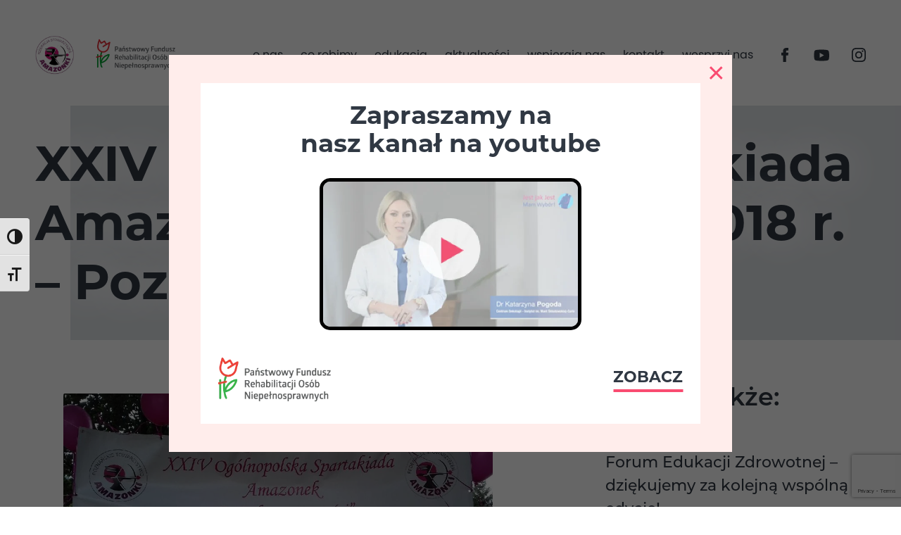

--- FILE ---
content_type: text/html; charset=UTF-8
request_url: https://www.amazonkifederacja.pl/xxiv-ogolnopolska-spartakiada-amazonek-13-16-czerwca-2018-r-poznan/
body_size: 18487
content:


<!doctype html>

<html lang="pl-PL">



<head>

	<meta charset="UTF-8">

	<meta name="viewport" content="width=device-width, initial-scale=1">

	<meta http-equiv="Cache-control" content="public, max-age=86400">
	<meta property="og:image" content="https://www.amazonkifederacja.pl/wp-content/uploads/2022/10/logo-amazonki.png">
	<link rel="profile" href="https://gmpg.org/xfn/11">

	<link rel="shortcut icon" type="image/png" href="https://www.amazonkifederacja.pl/wp-content/themes/amazonki/favicon.ico" />
	<!-- Google tag (gtag.js) --> <script async src="https://www.googletagmanager.com/gtag/js?id=G-9KJLR0V1RE"></script> <script> window.dataLayer = window.dataLayer || []; function gtag(){dataLayer.push(arguments);} gtag('js', new Date()); gtag('config', 'G-9KJLR0V1RE'); </script>
	<style>
		.page-template * {
			line-height: 1.5;
		}
	</style>

	<title>XXIV Ogólnopolska Spartakiada Amazonek 13-16 czerwca 2018 r. &#8211; Poznań &#8211; Federacja Stowarzyszeń “Amazonki”</title>
<meta name='robots' content='max-image-preview:large' />
<link rel='dns-prefetch' href='//use.typekit.net' />
<link rel="alternate" type="application/rss+xml" title="Federacja Stowarzyszeń “Amazonki” &raquo; Kanał z wpisami" href="https://www.amazonkifederacja.pl/feed/" />
<link rel="alternate" type="application/rss+xml" title="Federacja Stowarzyszeń “Amazonki” &raquo; Kanał z komentarzami" href="https://www.amazonkifederacja.pl/comments/feed/" />
<link rel="alternate" type="application/rss+xml" title="Federacja Stowarzyszeń “Amazonki” &raquo; XXIV Ogólnopolska Spartakiada Amazonek 13-16 czerwca 2018 r. &#8211; Poznań Kanał z komentarzami" href="https://www.amazonkifederacja.pl/xxiv-ogolnopolska-spartakiada-amazonek-13-16-czerwca-2018-r-poznan/feed/" />
<link rel="alternate" title="oEmbed (JSON)" type="application/json+oembed" href="https://www.amazonkifederacja.pl/wp-json/oembed/1.0/embed?url=https%3A%2F%2Fwww.amazonkifederacja.pl%2Fxxiv-ogolnopolska-spartakiada-amazonek-13-16-czerwca-2018-r-poznan%2F" />
<link rel="alternate" title="oEmbed (XML)" type="text/xml+oembed" href="https://www.amazonkifederacja.pl/wp-json/oembed/1.0/embed?url=https%3A%2F%2Fwww.amazonkifederacja.pl%2Fxxiv-ogolnopolska-spartakiada-amazonek-13-16-czerwca-2018-r-poznan%2F&#038;format=xml" />
<style id='wp-img-auto-sizes-contain-inline-css' type='text/css'>
img:is([sizes=auto i],[sizes^="auto," i]){contain-intrinsic-size:3000px 1500px}
/*# sourceURL=wp-img-auto-sizes-contain-inline-css */
</style>
<style id='wp-emoji-styles-inline-css' type='text/css'>

	img.wp-smiley, img.emoji {
		display: inline !important;
		border: none !important;
		box-shadow: none !important;
		height: 1em !important;
		width: 1em !important;
		margin: 0 0.07em !important;
		vertical-align: -0.1em !important;
		background: none !important;
		padding: 0 !important;
	}
/*# sourceURL=wp-emoji-styles-inline-css */
</style>
<style id='wp-block-library-inline-css' type='text/css'>
:root{--wp-block-synced-color:#7a00df;--wp-block-synced-color--rgb:122,0,223;--wp-bound-block-color:var(--wp-block-synced-color);--wp-editor-canvas-background:#ddd;--wp-admin-theme-color:#007cba;--wp-admin-theme-color--rgb:0,124,186;--wp-admin-theme-color-darker-10:#006ba1;--wp-admin-theme-color-darker-10--rgb:0,107,160.5;--wp-admin-theme-color-darker-20:#005a87;--wp-admin-theme-color-darker-20--rgb:0,90,135;--wp-admin-border-width-focus:2px}@media (min-resolution:192dpi){:root{--wp-admin-border-width-focus:1.5px}}.wp-element-button{cursor:pointer}:root .has-very-light-gray-background-color{background-color:#eee}:root .has-very-dark-gray-background-color{background-color:#313131}:root .has-very-light-gray-color{color:#eee}:root .has-very-dark-gray-color{color:#313131}:root .has-vivid-green-cyan-to-vivid-cyan-blue-gradient-background{background:linear-gradient(135deg,#00d084,#0693e3)}:root .has-purple-crush-gradient-background{background:linear-gradient(135deg,#34e2e4,#4721fb 50%,#ab1dfe)}:root .has-hazy-dawn-gradient-background{background:linear-gradient(135deg,#faaca8,#dad0ec)}:root .has-subdued-olive-gradient-background{background:linear-gradient(135deg,#fafae1,#67a671)}:root .has-atomic-cream-gradient-background{background:linear-gradient(135deg,#fdd79a,#004a59)}:root .has-nightshade-gradient-background{background:linear-gradient(135deg,#330968,#31cdcf)}:root .has-midnight-gradient-background{background:linear-gradient(135deg,#020381,#2874fc)}:root{--wp--preset--font-size--normal:16px;--wp--preset--font-size--huge:42px}.has-regular-font-size{font-size:1em}.has-larger-font-size{font-size:2.625em}.has-normal-font-size{font-size:var(--wp--preset--font-size--normal)}.has-huge-font-size{font-size:var(--wp--preset--font-size--huge)}.has-text-align-center{text-align:center}.has-text-align-left{text-align:left}.has-text-align-right{text-align:right}.has-fit-text{white-space:nowrap!important}#end-resizable-editor-section{display:none}.aligncenter{clear:both}.items-justified-left{justify-content:flex-start}.items-justified-center{justify-content:center}.items-justified-right{justify-content:flex-end}.items-justified-space-between{justify-content:space-between}.screen-reader-text{border:0;clip-path:inset(50%);height:1px;margin:-1px;overflow:hidden;padding:0;position:absolute;width:1px;word-wrap:normal!important}.screen-reader-text:focus{background-color:#ddd;clip-path:none;color:#444;display:block;font-size:1em;height:auto;left:5px;line-height:normal;padding:15px 23px 14px;text-decoration:none;top:5px;width:auto;z-index:100000}html :where(.has-border-color){border-style:solid}html :where([style*=border-top-color]){border-top-style:solid}html :where([style*=border-right-color]){border-right-style:solid}html :where([style*=border-bottom-color]){border-bottom-style:solid}html :where([style*=border-left-color]){border-left-style:solid}html :where([style*=border-width]){border-style:solid}html :where([style*=border-top-width]){border-top-style:solid}html :where([style*=border-right-width]){border-right-style:solid}html :where([style*=border-bottom-width]){border-bottom-style:solid}html :where([style*=border-left-width]){border-left-style:solid}html :where(img[class*=wp-image-]){height:auto;max-width:100%}:where(figure){margin:0 0 1em}html :where(.is-position-sticky){--wp-admin--admin-bar--position-offset:var(--wp-admin--admin-bar--height,0px)}@media screen and (max-width:600px){html :where(.is-position-sticky){--wp-admin--admin-bar--position-offset:0px}}

/*# sourceURL=wp-block-library-inline-css */
</style><style id='wp-block-gallery-inline-css' type='text/css'>
.blocks-gallery-grid:not(.has-nested-images),.wp-block-gallery:not(.has-nested-images){display:flex;flex-wrap:wrap;list-style-type:none;margin:0;padding:0}.blocks-gallery-grid:not(.has-nested-images) .blocks-gallery-image,.blocks-gallery-grid:not(.has-nested-images) .blocks-gallery-item,.wp-block-gallery:not(.has-nested-images) .blocks-gallery-image,.wp-block-gallery:not(.has-nested-images) .blocks-gallery-item{display:flex;flex-direction:column;flex-grow:1;justify-content:center;margin:0 1em 1em 0;position:relative;width:calc(50% - 1em)}.blocks-gallery-grid:not(.has-nested-images) .blocks-gallery-image:nth-of-type(2n),.blocks-gallery-grid:not(.has-nested-images) .blocks-gallery-item:nth-of-type(2n),.wp-block-gallery:not(.has-nested-images) .blocks-gallery-image:nth-of-type(2n),.wp-block-gallery:not(.has-nested-images) .blocks-gallery-item:nth-of-type(2n){margin-right:0}.blocks-gallery-grid:not(.has-nested-images) .blocks-gallery-image figure,.blocks-gallery-grid:not(.has-nested-images) .blocks-gallery-item figure,.wp-block-gallery:not(.has-nested-images) .blocks-gallery-image figure,.wp-block-gallery:not(.has-nested-images) .blocks-gallery-item figure{align-items:flex-end;display:flex;height:100%;justify-content:flex-start;margin:0}.blocks-gallery-grid:not(.has-nested-images) .blocks-gallery-image img,.blocks-gallery-grid:not(.has-nested-images) .blocks-gallery-item img,.wp-block-gallery:not(.has-nested-images) .blocks-gallery-image img,.wp-block-gallery:not(.has-nested-images) .blocks-gallery-item img{display:block;height:auto;max-width:100%;width:auto}.blocks-gallery-grid:not(.has-nested-images) .blocks-gallery-image figcaption,.blocks-gallery-grid:not(.has-nested-images) .blocks-gallery-item figcaption,.wp-block-gallery:not(.has-nested-images) .blocks-gallery-image figcaption,.wp-block-gallery:not(.has-nested-images) .blocks-gallery-item figcaption{background:linear-gradient(0deg,#000000b3,#0000004d 70%,#0000);bottom:0;box-sizing:border-box;color:#fff;font-size:.8em;margin:0;max-height:100%;overflow:auto;padding:3em .77em .7em;position:absolute;text-align:center;width:100%;z-index:2}.blocks-gallery-grid:not(.has-nested-images) .blocks-gallery-image figcaption img,.blocks-gallery-grid:not(.has-nested-images) .blocks-gallery-item figcaption img,.wp-block-gallery:not(.has-nested-images) .blocks-gallery-image figcaption img,.wp-block-gallery:not(.has-nested-images) .blocks-gallery-item figcaption img{display:inline}.blocks-gallery-grid:not(.has-nested-images) figcaption,.wp-block-gallery:not(.has-nested-images) figcaption{flex-grow:1}.blocks-gallery-grid:not(.has-nested-images).is-cropped .blocks-gallery-image a,.blocks-gallery-grid:not(.has-nested-images).is-cropped .blocks-gallery-image img,.blocks-gallery-grid:not(.has-nested-images).is-cropped .blocks-gallery-item a,.blocks-gallery-grid:not(.has-nested-images).is-cropped .blocks-gallery-item img,.wp-block-gallery:not(.has-nested-images).is-cropped .blocks-gallery-image a,.wp-block-gallery:not(.has-nested-images).is-cropped .blocks-gallery-image img,.wp-block-gallery:not(.has-nested-images).is-cropped .blocks-gallery-item a,.wp-block-gallery:not(.has-nested-images).is-cropped .blocks-gallery-item img{flex:1;height:100%;object-fit:cover;width:100%}.blocks-gallery-grid:not(.has-nested-images).columns-1 .blocks-gallery-image,.blocks-gallery-grid:not(.has-nested-images).columns-1 .blocks-gallery-item,.wp-block-gallery:not(.has-nested-images).columns-1 .blocks-gallery-image,.wp-block-gallery:not(.has-nested-images).columns-1 .blocks-gallery-item{margin-right:0;width:100%}@media (min-width:600px){.blocks-gallery-grid:not(.has-nested-images).columns-3 .blocks-gallery-image,.blocks-gallery-grid:not(.has-nested-images).columns-3 .blocks-gallery-item,.wp-block-gallery:not(.has-nested-images).columns-3 .blocks-gallery-image,.wp-block-gallery:not(.has-nested-images).columns-3 .blocks-gallery-item{margin-right:1em;width:calc(33.33333% - .66667em)}.blocks-gallery-grid:not(.has-nested-images).columns-4 .blocks-gallery-image,.blocks-gallery-grid:not(.has-nested-images).columns-4 .blocks-gallery-item,.wp-block-gallery:not(.has-nested-images).columns-4 .blocks-gallery-image,.wp-block-gallery:not(.has-nested-images).columns-4 .blocks-gallery-item{margin-right:1em;width:calc(25% - .75em)}.blocks-gallery-grid:not(.has-nested-images).columns-5 .blocks-gallery-image,.blocks-gallery-grid:not(.has-nested-images).columns-5 .blocks-gallery-item,.wp-block-gallery:not(.has-nested-images).columns-5 .blocks-gallery-image,.wp-block-gallery:not(.has-nested-images).columns-5 .blocks-gallery-item{margin-right:1em;width:calc(20% - .8em)}.blocks-gallery-grid:not(.has-nested-images).columns-6 .blocks-gallery-image,.blocks-gallery-grid:not(.has-nested-images).columns-6 .blocks-gallery-item,.wp-block-gallery:not(.has-nested-images).columns-6 .blocks-gallery-image,.wp-block-gallery:not(.has-nested-images).columns-6 .blocks-gallery-item{margin-right:1em;width:calc(16.66667% - .83333em)}.blocks-gallery-grid:not(.has-nested-images).columns-7 .blocks-gallery-image,.blocks-gallery-grid:not(.has-nested-images).columns-7 .blocks-gallery-item,.wp-block-gallery:not(.has-nested-images).columns-7 .blocks-gallery-image,.wp-block-gallery:not(.has-nested-images).columns-7 .blocks-gallery-item{margin-right:1em;width:calc(14.28571% - .85714em)}.blocks-gallery-grid:not(.has-nested-images).columns-8 .blocks-gallery-image,.blocks-gallery-grid:not(.has-nested-images).columns-8 .blocks-gallery-item,.wp-block-gallery:not(.has-nested-images).columns-8 .blocks-gallery-image,.wp-block-gallery:not(.has-nested-images).columns-8 .blocks-gallery-item{margin-right:1em;width:calc(12.5% - .875em)}.blocks-gallery-grid:not(.has-nested-images).columns-1 .blocks-gallery-image:nth-of-type(1n),.blocks-gallery-grid:not(.has-nested-images).columns-1 .blocks-gallery-item:nth-of-type(1n),.blocks-gallery-grid:not(.has-nested-images).columns-2 .blocks-gallery-image:nth-of-type(2n),.blocks-gallery-grid:not(.has-nested-images).columns-2 .blocks-gallery-item:nth-of-type(2n),.blocks-gallery-grid:not(.has-nested-images).columns-3 .blocks-gallery-image:nth-of-type(3n),.blocks-gallery-grid:not(.has-nested-images).columns-3 .blocks-gallery-item:nth-of-type(3n),.blocks-gallery-grid:not(.has-nested-images).columns-4 .blocks-gallery-image:nth-of-type(4n),.blocks-gallery-grid:not(.has-nested-images).columns-4 .blocks-gallery-item:nth-of-type(4n),.blocks-gallery-grid:not(.has-nested-images).columns-5 .blocks-gallery-image:nth-of-type(5n),.blocks-gallery-grid:not(.has-nested-images).columns-5 .blocks-gallery-item:nth-of-type(5n),.blocks-gallery-grid:not(.has-nested-images).columns-6 .blocks-gallery-image:nth-of-type(6n),.blocks-gallery-grid:not(.has-nested-images).columns-6 .blocks-gallery-item:nth-of-type(6n),.blocks-gallery-grid:not(.has-nested-images).columns-7 .blocks-gallery-image:nth-of-type(7n),.blocks-gallery-grid:not(.has-nested-images).columns-7 .blocks-gallery-item:nth-of-type(7n),.blocks-gallery-grid:not(.has-nested-images).columns-8 .blocks-gallery-image:nth-of-type(8n),.blocks-gallery-grid:not(.has-nested-images).columns-8 .blocks-gallery-item:nth-of-type(8n),.wp-block-gallery:not(.has-nested-images).columns-1 .blocks-gallery-image:nth-of-type(1n),.wp-block-gallery:not(.has-nested-images).columns-1 .blocks-gallery-item:nth-of-type(1n),.wp-block-gallery:not(.has-nested-images).columns-2 .blocks-gallery-image:nth-of-type(2n),.wp-block-gallery:not(.has-nested-images).columns-2 .blocks-gallery-item:nth-of-type(2n),.wp-block-gallery:not(.has-nested-images).columns-3 .blocks-gallery-image:nth-of-type(3n),.wp-block-gallery:not(.has-nested-images).columns-3 .blocks-gallery-item:nth-of-type(3n),.wp-block-gallery:not(.has-nested-images).columns-4 .blocks-gallery-image:nth-of-type(4n),.wp-block-gallery:not(.has-nested-images).columns-4 .blocks-gallery-item:nth-of-type(4n),.wp-block-gallery:not(.has-nested-images).columns-5 .blocks-gallery-image:nth-of-type(5n),.wp-block-gallery:not(.has-nested-images).columns-5 .blocks-gallery-item:nth-of-type(5n),.wp-block-gallery:not(.has-nested-images).columns-6 .blocks-gallery-image:nth-of-type(6n),.wp-block-gallery:not(.has-nested-images).columns-6 .blocks-gallery-item:nth-of-type(6n),.wp-block-gallery:not(.has-nested-images).columns-7 .blocks-gallery-image:nth-of-type(7n),.wp-block-gallery:not(.has-nested-images).columns-7 .blocks-gallery-item:nth-of-type(7n),.wp-block-gallery:not(.has-nested-images).columns-8 .blocks-gallery-image:nth-of-type(8n),.wp-block-gallery:not(.has-nested-images).columns-8 .blocks-gallery-item:nth-of-type(8n){margin-right:0}}.blocks-gallery-grid:not(.has-nested-images) .blocks-gallery-image:last-child,.blocks-gallery-grid:not(.has-nested-images) .blocks-gallery-item:last-child,.wp-block-gallery:not(.has-nested-images) .blocks-gallery-image:last-child,.wp-block-gallery:not(.has-nested-images) .blocks-gallery-item:last-child{margin-right:0}.blocks-gallery-grid:not(.has-nested-images).alignleft,.blocks-gallery-grid:not(.has-nested-images).alignright,.wp-block-gallery:not(.has-nested-images).alignleft,.wp-block-gallery:not(.has-nested-images).alignright{max-width:420px;width:100%}.blocks-gallery-grid:not(.has-nested-images).aligncenter .blocks-gallery-item figure,.wp-block-gallery:not(.has-nested-images).aligncenter .blocks-gallery-item figure{justify-content:center}.wp-block-gallery:not(.is-cropped) .blocks-gallery-item{align-self:flex-start}figure.wp-block-gallery.has-nested-images{align-items:normal}.wp-block-gallery.has-nested-images figure.wp-block-image:not(#individual-image){margin:0;width:calc(50% - var(--wp--style--unstable-gallery-gap, 16px)/2)}.wp-block-gallery.has-nested-images figure.wp-block-image{box-sizing:border-box;display:flex;flex-direction:column;flex-grow:1;justify-content:center;max-width:100%;position:relative}.wp-block-gallery.has-nested-images figure.wp-block-image>a,.wp-block-gallery.has-nested-images figure.wp-block-image>div{flex-direction:column;flex-grow:1;margin:0}.wp-block-gallery.has-nested-images figure.wp-block-image img{display:block;height:auto;max-width:100%!important;width:auto}.wp-block-gallery.has-nested-images figure.wp-block-image figcaption,.wp-block-gallery.has-nested-images figure.wp-block-image:has(figcaption):before{bottom:0;left:0;max-height:100%;position:absolute;right:0}.wp-block-gallery.has-nested-images figure.wp-block-image:has(figcaption):before{backdrop-filter:blur(3px);content:"";height:100%;-webkit-mask-image:linear-gradient(0deg,#000 20%,#0000);mask-image:linear-gradient(0deg,#000 20%,#0000);max-height:40%;pointer-events:none}.wp-block-gallery.has-nested-images figure.wp-block-image figcaption{box-sizing:border-box;color:#fff;font-size:13px;margin:0;overflow:auto;padding:1em;text-align:center;text-shadow:0 0 1.5px #000}.wp-block-gallery.has-nested-images figure.wp-block-image figcaption::-webkit-scrollbar{height:12px;width:12px}.wp-block-gallery.has-nested-images figure.wp-block-image figcaption::-webkit-scrollbar-track{background-color:initial}.wp-block-gallery.has-nested-images figure.wp-block-image figcaption::-webkit-scrollbar-thumb{background-clip:padding-box;background-color:initial;border:3px solid #0000;border-radius:8px}.wp-block-gallery.has-nested-images figure.wp-block-image figcaption:focus-within::-webkit-scrollbar-thumb,.wp-block-gallery.has-nested-images figure.wp-block-image figcaption:focus::-webkit-scrollbar-thumb,.wp-block-gallery.has-nested-images figure.wp-block-image figcaption:hover::-webkit-scrollbar-thumb{background-color:#fffc}.wp-block-gallery.has-nested-images figure.wp-block-image figcaption{scrollbar-color:#0000 #0000;scrollbar-gutter:stable both-edges;scrollbar-width:thin}.wp-block-gallery.has-nested-images figure.wp-block-image figcaption:focus,.wp-block-gallery.has-nested-images figure.wp-block-image figcaption:focus-within,.wp-block-gallery.has-nested-images figure.wp-block-image figcaption:hover{scrollbar-color:#fffc #0000}.wp-block-gallery.has-nested-images figure.wp-block-image figcaption{will-change:transform}@media (hover:none){.wp-block-gallery.has-nested-images figure.wp-block-image figcaption{scrollbar-color:#fffc #0000}}.wp-block-gallery.has-nested-images figure.wp-block-image figcaption{background:linear-gradient(0deg,#0006,#0000)}.wp-block-gallery.has-nested-images figure.wp-block-image figcaption img{display:inline}.wp-block-gallery.has-nested-images figure.wp-block-image figcaption a{color:inherit}.wp-block-gallery.has-nested-images figure.wp-block-image.has-custom-border img{box-sizing:border-box}.wp-block-gallery.has-nested-images figure.wp-block-image.has-custom-border>a,.wp-block-gallery.has-nested-images figure.wp-block-image.has-custom-border>div,.wp-block-gallery.has-nested-images figure.wp-block-image.is-style-rounded>a,.wp-block-gallery.has-nested-images figure.wp-block-image.is-style-rounded>div{flex:1 1 auto}.wp-block-gallery.has-nested-images figure.wp-block-image.has-custom-border figcaption,.wp-block-gallery.has-nested-images figure.wp-block-image.is-style-rounded figcaption{background:none;color:inherit;flex:initial;margin:0;padding:10px 10px 9px;position:relative;text-shadow:none}.wp-block-gallery.has-nested-images figure.wp-block-image.has-custom-border:before,.wp-block-gallery.has-nested-images figure.wp-block-image.is-style-rounded:before{content:none}.wp-block-gallery.has-nested-images figcaption{flex-basis:100%;flex-grow:1;text-align:center}.wp-block-gallery.has-nested-images:not(.is-cropped) figure.wp-block-image:not(#individual-image){margin-bottom:auto;margin-top:0}.wp-block-gallery.has-nested-images.is-cropped figure.wp-block-image:not(#individual-image){align-self:inherit}.wp-block-gallery.has-nested-images.is-cropped figure.wp-block-image:not(#individual-image)>a,.wp-block-gallery.has-nested-images.is-cropped figure.wp-block-image:not(#individual-image)>div:not(.components-drop-zone){display:flex}.wp-block-gallery.has-nested-images.is-cropped figure.wp-block-image:not(#individual-image) a,.wp-block-gallery.has-nested-images.is-cropped figure.wp-block-image:not(#individual-image) img{flex:1 0 0%;height:100%;object-fit:cover;width:100%}.wp-block-gallery.has-nested-images.columns-1 figure.wp-block-image:not(#individual-image){width:100%}@media (min-width:600px){.wp-block-gallery.has-nested-images.columns-3 figure.wp-block-image:not(#individual-image){width:calc(33.33333% - var(--wp--style--unstable-gallery-gap, 16px)*.66667)}.wp-block-gallery.has-nested-images.columns-4 figure.wp-block-image:not(#individual-image){width:calc(25% - var(--wp--style--unstable-gallery-gap, 16px)*.75)}.wp-block-gallery.has-nested-images.columns-5 figure.wp-block-image:not(#individual-image){width:calc(20% - var(--wp--style--unstable-gallery-gap, 16px)*.8)}.wp-block-gallery.has-nested-images.columns-6 figure.wp-block-image:not(#individual-image){width:calc(16.66667% - var(--wp--style--unstable-gallery-gap, 16px)*.83333)}.wp-block-gallery.has-nested-images.columns-7 figure.wp-block-image:not(#individual-image){width:calc(14.28571% - var(--wp--style--unstable-gallery-gap, 16px)*.85714)}.wp-block-gallery.has-nested-images.columns-8 figure.wp-block-image:not(#individual-image){width:calc(12.5% - var(--wp--style--unstable-gallery-gap, 16px)*.875)}.wp-block-gallery.has-nested-images.columns-default figure.wp-block-image:not(#individual-image){width:calc(33.33% - var(--wp--style--unstable-gallery-gap, 16px)*.66667)}.wp-block-gallery.has-nested-images.columns-default figure.wp-block-image:not(#individual-image):first-child:nth-last-child(2),.wp-block-gallery.has-nested-images.columns-default figure.wp-block-image:not(#individual-image):first-child:nth-last-child(2)~figure.wp-block-image:not(#individual-image){width:calc(50% - var(--wp--style--unstable-gallery-gap, 16px)*.5)}.wp-block-gallery.has-nested-images.columns-default figure.wp-block-image:not(#individual-image):first-child:last-child{width:100%}}.wp-block-gallery.has-nested-images.alignleft,.wp-block-gallery.has-nested-images.alignright{max-width:420px;width:100%}.wp-block-gallery.has-nested-images.aligncenter{justify-content:center}
/*# sourceURL=https://www.amazonkifederacja.pl/wp-includes/blocks/gallery/style.min.css */
</style>
<style id='wp-block-image-inline-css' type='text/css'>
.wp-block-image>a,.wp-block-image>figure>a{display:inline-block}.wp-block-image img{box-sizing:border-box;height:auto;max-width:100%;vertical-align:bottom}@media not (prefers-reduced-motion){.wp-block-image img.hide{visibility:hidden}.wp-block-image img.show{animation:show-content-image .4s}}.wp-block-image[style*=border-radius] img,.wp-block-image[style*=border-radius]>a{border-radius:inherit}.wp-block-image.has-custom-border img{box-sizing:border-box}.wp-block-image.aligncenter{text-align:center}.wp-block-image.alignfull>a,.wp-block-image.alignwide>a{width:100%}.wp-block-image.alignfull img,.wp-block-image.alignwide img{height:auto;width:100%}.wp-block-image .aligncenter,.wp-block-image .alignleft,.wp-block-image .alignright,.wp-block-image.aligncenter,.wp-block-image.alignleft,.wp-block-image.alignright{display:table}.wp-block-image .aligncenter>figcaption,.wp-block-image .alignleft>figcaption,.wp-block-image .alignright>figcaption,.wp-block-image.aligncenter>figcaption,.wp-block-image.alignleft>figcaption,.wp-block-image.alignright>figcaption{caption-side:bottom;display:table-caption}.wp-block-image .alignleft{float:left;margin:.5em 1em .5em 0}.wp-block-image .alignright{float:right;margin:.5em 0 .5em 1em}.wp-block-image .aligncenter{margin-left:auto;margin-right:auto}.wp-block-image :where(figcaption){margin-bottom:1em;margin-top:.5em}.wp-block-image.is-style-circle-mask img{border-radius:9999px}@supports ((-webkit-mask-image:none) or (mask-image:none)) or (-webkit-mask-image:none){.wp-block-image.is-style-circle-mask img{border-radius:0;-webkit-mask-image:url('data:image/svg+xml;utf8,<svg viewBox="0 0 100 100" xmlns="http://www.w3.org/2000/svg"><circle cx="50" cy="50" r="50"/></svg>');mask-image:url('data:image/svg+xml;utf8,<svg viewBox="0 0 100 100" xmlns="http://www.w3.org/2000/svg"><circle cx="50" cy="50" r="50"/></svg>');mask-mode:alpha;-webkit-mask-position:center;mask-position:center;-webkit-mask-repeat:no-repeat;mask-repeat:no-repeat;-webkit-mask-size:contain;mask-size:contain}}:root :where(.wp-block-image.is-style-rounded img,.wp-block-image .is-style-rounded img){border-radius:9999px}.wp-block-image figure{margin:0}.wp-lightbox-container{display:flex;flex-direction:column;position:relative}.wp-lightbox-container img{cursor:zoom-in}.wp-lightbox-container img:hover+button{opacity:1}.wp-lightbox-container button{align-items:center;backdrop-filter:blur(16px) saturate(180%);background-color:#5a5a5a40;border:none;border-radius:4px;cursor:zoom-in;display:flex;height:20px;justify-content:center;opacity:0;padding:0;position:absolute;right:16px;text-align:center;top:16px;width:20px;z-index:100}@media not (prefers-reduced-motion){.wp-lightbox-container button{transition:opacity .2s ease}}.wp-lightbox-container button:focus-visible{outline:3px auto #5a5a5a40;outline:3px auto -webkit-focus-ring-color;outline-offset:3px}.wp-lightbox-container button:hover{cursor:pointer;opacity:1}.wp-lightbox-container button:focus{opacity:1}.wp-lightbox-container button:focus,.wp-lightbox-container button:hover,.wp-lightbox-container button:not(:hover):not(:active):not(.has-background){background-color:#5a5a5a40;border:none}.wp-lightbox-overlay{box-sizing:border-box;cursor:zoom-out;height:100vh;left:0;overflow:hidden;position:fixed;top:0;visibility:hidden;width:100%;z-index:100000}.wp-lightbox-overlay .close-button{align-items:center;cursor:pointer;display:flex;justify-content:center;min-height:40px;min-width:40px;padding:0;position:absolute;right:calc(env(safe-area-inset-right) + 16px);top:calc(env(safe-area-inset-top) + 16px);z-index:5000000}.wp-lightbox-overlay .close-button:focus,.wp-lightbox-overlay .close-button:hover,.wp-lightbox-overlay .close-button:not(:hover):not(:active):not(.has-background){background:none;border:none}.wp-lightbox-overlay .lightbox-image-container{height:var(--wp--lightbox-container-height);left:50%;overflow:hidden;position:absolute;top:50%;transform:translate(-50%,-50%);transform-origin:top left;width:var(--wp--lightbox-container-width);z-index:9999999999}.wp-lightbox-overlay .wp-block-image{align-items:center;box-sizing:border-box;display:flex;height:100%;justify-content:center;margin:0;position:relative;transform-origin:0 0;width:100%;z-index:3000000}.wp-lightbox-overlay .wp-block-image img{height:var(--wp--lightbox-image-height);min-height:var(--wp--lightbox-image-height);min-width:var(--wp--lightbox-image-width);width:var(--wp--lightbox-image-width)}.wp-lightbox-overlay .wp-block-image figcaption{display:none}.wp-lightbox-overlay button{background:none;border:none}.wp-lightbox-overlay .scrim{background-color:#fff;height:100%;opacity:.9;position:absolute;width:100%;z-index:2000000}.wp-lightbox-overlay.active{visibility:visible}@media not (prefers-reduced-motion){.wp-lightbox-overlay.active{animation:turn-on-visibility .25s both}.wp-lightbox-overlay.active img{animation:turn-on-visibility .35s both}.wp-lightbox-overlay.show-closing-animation:not(.active){animation:turn-off-visibility .35s both}.wp-lightbox-overlay.show-closing-animation:not(.active) img{animation:turn-off-visibility .25s both}.wp-lightbox-overlay.zoom.active{animation:none;opacity:1;visibility:visible}.wp-lightbox-overlay.zoom.active .lightbox-image-container{animation:lightbox-zoom-in .4s}.wp-lightbox-overlay.zoom.active .lightbox-image-container img{animation:none}.wp-lightbox-overlay.zoom.active .scrim{animation:turn-on-visibility .4s forwards}.wp-lightbox-overlay.zoom.show-closing-animation:not(.active){animation:none}.wp-lightbox-overlay.zoom.show-closing-animation:not(.active) .lightbox-image-container{animation:lightbox-zoom-out .4s}.wp-lightbox-overlay.zoom.show-closing-animation:not(.active) .lightbox-image-container img{animation:none}.wp-lightbox-overlay.zoom.show-closing-animation:not(.active) .scrim{animation:turn-off-visibility .4s forwards}}@keyframes show-content-image{0%{visibility:hidden}99%{visibility:hidden}to{visibility:visible}}@keyframes turn-on-visibility{0%{opacity:0}to{opacity:1}}@keyframes turn-off-visibility{0%{opacity:1;visibility:visible}99%{opacity:0;visibility:visible}to{opacity:0;visibility:hidden}}@keyframes lightbox-zoom-in{0%{transform:translate(calc((-100vw + var(--wp--lightbox-scrollbar-width))/2 + var(--wp--lightbox-initial-left-position)),calc(-50vh + var(--wp--lightbox-initial-top-position))) scale(var(--wp--lightbox-scale))}to{transform:translate(-50%,-50%) scale(1)}}@keyframes lightbox-zoom-out{0%{transform:translate(-50%,-50%) scale(1);visibility:visible}99%{visibility:visible}to{transform:translate(calc((-100vw + var(--wp--lightbox-scrollbar-width))/2 + var(--wp--lightbox-initial-left-position)),calc(-50vh + var(--wp--lightbox-initial-top-position))) scale(var(--wp--lightbox-scale));visibility:hidden}}
/*# sourceURL=https://www.amazonkifederacja.pl/wp-includes/blocks/image/style.min.css */
</style>
<style id='wp-block-paragraph-inline-css' type='text/css'>
.is-small-text{font-size:.875em}.is-regular-text{font-size:1em}.is-large-text{font-size:2.25em}.is-larger-text{font-size:3em}.has-drop-cap:not(:focus):first-letter{float:left;font-size:8.4em;font-style:normal;font-weight:100;line-height:.68;margin:.05em .1em 0 0;text-transform:uppercase}body.rtl .has-drop-cap:not(:focus):first-letter{float:none;margin-left:.1em}p.has-drop-cap.has-background{overflow:hidden}:root :where(p.has-background){padding:1.25em 2.375em}:where(p.has-text-color:not(.has-link-color)) a{color:inherit}p.has-text-align-left[style*="writing-mode:vertical-lr"],p.has-text-align-right[style*="writing-mode:vertical-rl"]{rotate:180deg}
/*# sourceURL=https://www.amazonkifederacja.pl/wp-includes/blocks/paragraph/style.min.css */
</style>
<style id='global-styles-inline-css' type='text/css'>
:root{--wp--preset--aspect-ratio--square: 1;--wp--preset--aspect-ratio--4-3: 4/3;--wp--preset--aspect-ratio--3-4: 3/4;--wp--preset--aspect-ratio--3-2: 3/2;--wp--preset--aspect-ratio--2-3: 2/3;--wp--preset--aspect-ratio--16-9: 16/9;--wp--preset--aspect-ratio--9-16: 9/16;--wp--preset--color--black: #000000;--wp--preset--color--cyan-bluish-gray: #abb8c3;--wp--preset--color--white: #ffffff;--wp--preset--color--pale-pink: #f78da7;--wp--preset--color--vivid-red: #cf2e2e;--wp--preset--color--luminous-vivid-orange: #ff6900;--wp--preset--color--luminous-vivid-amber: #fcb900;--wp--preset--color--light-green-cyan: #7bdcb5;--wp--preset--color--vivid-green-cyan: #00d084;--wp--preset--color--pale-cyan-blue: #8ed1fc;--wp--preset--color--vivid-cyan-blue: #0693e3;--wp--preset--color--vivid-purple: #9b51e0;--wp--preset--gradient--vivid-cyan-blue-to-vivid-purple: linear-gradient(135deg,rgb(6,147,227) 0%,rgb(155,81,224) 100%);--wp--preset--gradient--light-green-cyan-to-vivid-green-cyan: linear-gradient(135deg,rgb(122,220,180) 0%,rgb(0,208,130) 100%);--wp--preset--gradient--luminous-vivid-amber-to-luminous-vivid-orange: linear-gradient(135deg,rgb(252,185,0) 0%,rgb(255,105,0) 100%);--wp--preset--gradient--luminous-vivid-orange-to-vivid-red: linear-gradient(135deg,rgb(255,105,0) 0%,rgb(207,46,46) 100%);--wp--preset--gradient--very-light-gray-to-cyan-bluish-gray: linear-gradient(135deg,rgb(238,238,238) 0%,rgb(169,184,195) 100%);--wp--preset--gradient--cool-to-warm-spectrum: linear-gradient(135deg,rgb(74,234,220) 0%,rgb(151,120,209) 20%,rgb(207,42,186) 40%,rgb(238,44,130) 60%,rgb(251,105,98) 80%,rgb(254,248,76) 100%);--wp--preset--gradient--blush-light-purple: linear-gradient(135deg,rgb(255,206,236) 0%,rgb(152,150,240) 100%);--wp--preset--gradient--blush-bordeaux: linear-gradient(135deg,rgb(254,205,165) 0%,rgb(254,45,45) 50%,rgb(107,0,62) 100%);--wp--preset--gradient--luminous-dusk: linear-gradient(135deg,rgb(255,203,112) 0%,rgb(199,81,192) 50%,rgb(65,88,208) 100%);--wp--preset--gradient--pale-ocean: linear-gradient(135deg,rgb(255,245,203) 0%,rgb(182,227,212) 50%,rgb(51,167,181) 100%);--wp--preset--gradient--electric-grass: linear-gradient(135deg,rgb(202,248,128) 0%,rgb(113,206,126) 100%);--wp--preset--gradient--midnight: linear-gradient(135deg,rgb(2,3,129) 0%,rgb(40,116,252) 100%);--wp--preset--font-size--small: 13px;--wp--preset--font-size--medium: 20px;--wp--preset--font-size--large: 36px;--wp--preset--font-size--x-large: 42px;--wp--preset--spacing--20: 0.44rem;--wp--preset--spacing--30: 0.67rem;--wp--preset--spacing--40: 1rem;--wp--preset--spacing--50: 1.5rem;--wp--preset--spacing--60: 2.25rem;--wp--preset--spacing--70: 3.38rem;--wp--preset--spacing--80: 5.06rem;--wp--preset--shadow--natural: 6px 6px 9px rgba(0, 0, 0, 0.2);--wp--preset--shadow--deep: 12px 12px 50px rgba(0, 0, 0, 0.4);--wp--preset--shadow--sharp: 6px 6px 0px rgba(0, 0, 0, 0.2);--wp--preset--shadow--outlined: 6px 6px 0px -3px rgb(255, 255, 255), 6px 6px rgb(0, 0, 0);--wp--preset--shadow--crisp: 6px 6px 0px rgb(0, 0, 0);}:where(.is-layout-flex){gap: 0.5em;}:where(.is-layout-grid){gap: 0.5em;}body .is-layout-flex{display: flex;}.is-layout-flex{flex-wrap: wrap;align-items: center;}.is-layout-flex > :is(*, div){margin: 0;}body .is-layout-grid{display: grid;}.is-layout-grid > :is(*, div){margin: 0;}:where(.wp-block-columns.is-layout-flex){gap: 2em;}:where(.wp-block-columns.is-layout-grid){gap: 2em;}:where(.wp-block-post-template.is-layout-flex){gap: 1.25em;}:where(.wp-block-post-template.is-layout-grid){gap: 1.25em;}.has-black-color{color: var(--wp--preset--color--black) !important;}.has-cyan-bluish-gray-color{color: var(--wp--preset--color--cyan-bluish-gray) !important;}.has-white-color{color: var(--wp--preset--color--white) !important;}.has-pale-pink-color{color: var(--wp--preset--color--pale-pink) !important;}.has-vivid-red-color{color: var(--wp--preset--color--vivid-red) !important;}.has-luminous-vivid-orange-color{color: var(--wp--preset--color--luminous-vivid-orange) !important;}.has-luminous-vivid-amber-color{color: var(--wp--preset--color--luminous-vivid-amber) !important;}.has-light-green-cyan-color{color: var(--wp--preset--color--light-green-cyan) !important;}.has-vivid-green-cyan-color{color: var(--wp--preset--color--vivid-green-cyan) !important;}.has-pale-cyan-blue-color{color: var(--wp--preset--color--pale-cyan-blue) !important;}.has-vivid-cyan-blue-color{color: var(--wp--preset--color--vivid-cyan-blue) !important;}.has-vivid-purple-color{color: var(--wp--preset--color--vivid-purple) !important;}.has-black-background-color{background-color: var(--wp--preset--color--black) !important;}.has-cyan-bluish-gray-background-color{background-color: var(--wp--preset--color--cyan-bluish-gray) !important;}.has-white-background-color{background-color: var(--wp--preset--color--white) !important;}.has-pale-pink-background-color{background-color: var(--wp--preset--color--pale-pink) !important;}.has-vivid-red-background-color{background-color: var(--wp--preset--color--vivid-red) !important;}.has-luminous-vivid-orange-background-color{background-color: var(--wp--preset--color--luminous-vivid-orange) !important;}.has-luminous-vivid-amber-background-color{background-color: var(--wp--preset--color--luminous-vivid-amber) !important;}.has-light-green-cyan-background-color{background-color: var(--wp--preset--color--light-green-cyan) !important;}.has-vivid-green-cyan-background-color{background-color: var(--wp--preset--color--vivid-green-cyan) !important;}.has-pale-cyan-blue-background-color{background-color: var(--wp--preset--color--pale-cyan-blue) !important;}.has-vivid-cyan-blue-background-color{background-color: var(--wp--preset--color--vivid-cyan-blue) !important;}.has-vivid-purple-background-color{background-color: var(--wp--preset--color--vivid-purple) !important;}.has-black-border-color{border-color: var(--wp--preset--color--black) !important;}.has-cyan-bluish-gray-border-color{border-color: var(--wp--preset--color--cyan-bluish-gray) !important;}.has-white-border-color{border-color: var(--wp--preset--color--white) !important;}.has-pale-pink-border-color{border-color: var(--wp--preset--color--pale-pink) !important;}.has-vivid-red-border-color{border-color: var(--wp--preset--color--vivid-red) !important;}.has-luminous-vivid-orange-border-color{border-color: var(--wp--preset--color--luminous-vivid-orange) !important;}.has-luminous-vivid-amber-border-color{border-color: var(--wp--preset--color--luminous-vivid-amber) !important;}.has-light-green-cyan-border-color{border-color: var(--wp--preset--color--light-green-cyan) !important;}.has-vivid-green-cyan-border-color{border-color: var(--wp--preset--color--vivid-green-cyan) !important;}.has-pale-cyan-blue-border-color{border-color: var(--wp--preset--color--pale-cyan-blue) !important;}.has-vivid-cyan-blue-border-color{border-color: var(--wp--preset--color--vivid-cyan-blue) !important;}.has-vivid-purple-border-color{border-color: var(--wp--preset--color--vivid-purple) !important;}.has-vivid-cyan-blue-to-vivid-purple-gradient-background{background: var(--wp--preset--gradient--vivid-cyan-blue-to-vivid-purple) !important;}.has-light-green-cyan-to-vivid-green-cyan-gradient-background{background: var(--wp--preset--gradient--light-green-cyan-to-vivid-green-cyan) !important;}.has-luminous-vivid-amber-to-luminous-vivid-orange-gradient-background{background: var(--wp--preset--gradient--luminous-vivid-amber-to-luminous-vivid-orange) !important;}.has-luminous-vivid-orange-to-vivid-red-gradient-background{background: var(--wp--preset--gradient--luminous-vivid-orange-to-vivid-red) !important;}.has-very-light-gray-to-cyan-bluish-gray-gradient-background{background: var(--wp--preset--gradient--very-light-gray-to-cyan-bluish-gray) !important;}.has-cool-to-warm-spectrum-gradient-background{background: var(--wp--preset--gradient--cool-to-warm-spectrum) !important;}.has-blush-light-purple-gradient-background{background: var(--wp--preset--gradient--blush-light-purple) !important;}.has-blush-bordeaux-gradient-background{background: var(--wp--preset--gradient--blush-bordeaux) !important;}.has-luminous-dusk-gradient-background{background: var(--wp--preset--gradient--luminous-dusk) !important;}.has-pale-ocean-gradient-background{background: var(--wp--preset--gradient--pale-ocean) !important;}.has-electric-grass-gradient-background{background: var(--wp--preset--gradient--electric-grass) !important;}.has-midnight-gradient-background{background: var(--wp--preset--gradient--midnight) !important;}.has-small-font-size{font-size: var(--wp--preset--font-size--small) !important;}.has-medium-font-size{font-size: var(--wp--preset--font-size--medium) !important;}.has-large-font-size{font-size: var(--wp--preset--font-size--large) !important;}.has-x-large-font-size{font-size: var(--wp--preset--font-size--x-large) !important;}
/*# sourceURL=global-styles-inline-css */
</style>
<style id='core-block-supports-inline-css' type='text/css'>
.wp-block-gallery.wp-block-gallery-1{--wp--style--unstable-gallery-gap:var( --wp--style--gallery-gap-default, var( --gallery-block--gutter-size, var( --wp--style--block-gap, 0.5em ) ) );gap:var( --wp--style--gallery-gap-default, var( --gallery-block--gutter-size, var( --wp--style--block-gap, 0.5em ) ) );}
/*# sourceURL=core-block-supports-inline-css */
</style>

<style id='classic-theme-styles-inline-css' type='text/css'>
/*! This file is auto-generated */
.wp-block-button__link{color:#fff;background-color:#32373c;border-radius:9999px;box-shadow:none;text-decoration:none;padding:calc(.667em + 2px) calc(1.333em + 2px);font-size:1.125em}.wp-block-file__button{background:#32373c;color:#fff;text-decoration:none}
/*# sourceURL=/wp-includes/css/classic-themes.min.css */
</style>
<link rel='stylesheet' id='contact-form-7-css' href='https://www.amazonkifederacja.pl/wp-content/plugins/contact-form-7/includes/css/styles.css?ver=6.0.4' type='text/css' media='all' />
<link rel='stylesheet' id='ui-font-css' href='https://www.amazonkifederacja.pl/wp-content/plugins/wp-accessibility/toolbar/fonts/css/a11y-toolbar.css?ver=1.9.2' type='text/css' media='all' />
<link rel='stylesheet' id='ui-a11y-css' href='https://www.amazonkifederacja.pl/wp-content/plugins/wp-accessibility/toolbar/css/a11y.css?ver=1.9.2' type='text/css' media='all' />
<link rel='stylesheet' id='ui-fontsize.css-css' href='https://www.amazonkifederacja.pl/wp-content/plugins/wp-accessibility/toolbar/css/a11y-fontsize.css?ver=1.9.2' type='text/css' media='all' />
<style id='ui-fontsize.css-inline-css' type='text/css'>
html { --wpa-font-size: clamp( 24px, 1.5rem, 36px ); --wpa-h1-size : clamp( 48px, 3rem, 72px ); --wpa-h2-size : clamp( 40px, 2.5rem, 60px ); --wpa-h3-size : clamp( 32px, 2rem, 48px ); --wpa-h4-size : clamp( 28px, 1.75rem, 42px ); --wpa-sub-list-size: 1.1em; --wpa-sub-sub-list-size: 1em; } 
/*# sourceURL=ui-fontsize.css-inline-css */
</style>
<link rel='stylesheet' id='wpa-style-css' href='https://www.amazonkifederacja.pl/wp-content/plugins/wp-accessibility/css/wpa-style.css?ver=1.9.2' type='text/css' media='all' />
<style id='wpa-style-inline-css' type='text/css'>
:root { --admin-bar-top : 7px; }
/*# sourceURL=wpa-style-inline-css */
</style>
<link rel='stylesheet' id='wpos-slick-style-css' href='https://www.amazonkifederacja.pl/wp-content/plugins/wp-slick-slider-and-image-carousel/assets/css/slick.css?ver=3.7.5' type='text/css' media='all' />
<link rel='stylesheet' id='wpsisac-public-style-css' href='https://www.amazonkifederacja.pl/wp-content/plugins/wp-slick-slider-and-image-carousel/assets/css/wpsisac-public.css?ver=3.7.5' type='text/css' media='all' />
<link rel='stylesheet' id='typekit-css' href='https://use.typekit.net/wpc0goy.css?ver=6.9' type='text/css' media='all' />
<link rel='stylesheet' id='main-styles-css' href='https://www.amazonkifederacja.pl/wp-content/themes/amazonki/dist/css/style.css?ver=6.9' type='text/css' media='all' />
<style id='akismet-widget-style-inline-css' type='text/css'>

			.a-stats {
				--akismet-color-mid-green: #357b49;
				--akismet-color-white: #fff;
				--akismet-color-light-grey: #f6f7f7;

				max-width: 350px;
				width: auto;
			}

			.a-stats * {
				all: unset;
				box-sizing: border-box;
			}

			.a-stats strong {
				font-weight: 600;
			}

			.a-stats a.a-stats__link,
			.a-stats a.a-stats__link:visited,
			.a-stats a.a-stats__link:active {
				background: var(--akismet-color-mid-green);
				border: none;
				box-shadow: none;
				border-radius: 8px;
				color: var(--akismet-color-white);
				cursor: pointer;
				display: block;
				font-family: -apple-system, BlinkMacSystemFont, 'Segoe UI', 'Roboto', 'Oxygen-Sans', 'Ubuntu', 'Cantarell', 'Helvetica Neue', sans-serif;
				font-weight: 500;
				padding: 12px;
				text-align: center;
				text-decoration: none;
				transition: all 0.2s ease;
			}

			/* Extra specificity to deal with TwentyTwentyOne focus style */
			.widget .a-stats a.a-stats__link:focus {
				background: var(--akismet-color-mid-green);
				color: var(--akismet-color-white);
				text-decoration: none;
			}

			.a-stats a.a-stats__link:hover {
				filter: brightness(110%);
				box-shadow: 0 4px 12px rgba(0, 0, 0, 0.06), 0 0 2px rgba(0, 0, 0, 0.16);
			}

			.a-stats .count {
				color: var(--akismet-color-white);
				display: block;
				font-size: 1.5em;
				line-height: 1.4;
				padding: 0 13px;
				white-space: nowrap;
			}
		
/*# sourceURL=akismet-widget-style-inline-css */
</style>
<script type="text/javascript" src="https://www.amazonkifederacja.pl/wp-includes/js/jquery/jquery.min.js?ver=3.7.1" id="jquery-core-js"></script>
<script type="text/javascript" src="https://www.amazonkifederacja.pl/wp-includes/js/jquery/jquery-migrate.min.js?ver=3.4.1" id="jquery-migrate-js"></script>
<script type="text/javascript" src="https://www.amazonkifederacja.pl/wp-content/plugins/wp-accessibility/js/fingerprint.min.js?ver=1.9.2" id="wpa-fingerprintjs-js"></script>
<link rel="https://api.w.org/" href="https://www.amazonkifederacja.pl/wp-json/" /><link rel="alternate" title="JSON" type="application/json" href="https://www.amazonkifederacja.pl/wp-json/wp/v2/posts/1048" /><link rel="EditURI" type="application/rsd+xml" title="RSD" href="https://www.amazonkifederacja.pl/xmlrpc.php?rsd" />
<meta name="generator" content="WordPress 6.9" />
<link rel="canonical" href="https://www.amazonkifederacja.pl/xxiv-ogolnopolska-spartakiada-amazonek-13-16-czerwca-2018-r-poznan/" />
<link rel='shortlink' href='https://www.amazonkifederacja.pl/?p=1048' />
<link rel="pingback" href="https://www.amazonkifederacja.pl/xmlrpc.php">
</head>



<body class="wp-singular post-template-default single single-post postid-1048 single-format-standard wp-custom-logo wp-theme-amazonki">

	<div class="preloader active">

		<div class="preloader__content">

			<div class="spinner">

				<div class="bounce1"></div>

				<div class="bounce2"></div>

				<div class="bounce3"></div>

			</div>

		</div>

	</div>



	<div class="modal-overlay" data-modal-overlay>
  <div class="tax-modal" data-modal>
    <button class="tax-modal__close" data-modal-close>&times;</button>
    <div class="tax-modal__content">
    <h2 class="tax-modal__heading">Zapraszamy na <br>nasz kanał na youtube</h2>
       <div class="tax-modal__video-container">
        <a href="https://www.youtube.com/channel/UCaV06i7JNPWFWy5M-CUYh0A/videos">
          <img class="tax-modal__yt-anchor" src="https://www.amazonkifederacja.pl/wp-content/themes/amazonki/dist/img/yt-video.png" alt="yt video">
        </a>
       </div>
       <div class="tax-modal__buttons">
        <img src="https://www.amazonkifederacja.pl/wp-content/uploads/2022/10/main_logo.png" alt="logo" class="tax-modal__logo">
        <a href="https://www.youtube.com/channel/UCaV06i7JNPWFWy5M-CUYh0A/videos" class="btn btn-animated tax-modal__link">Zobacz</a>

       </div>
    </div>
  </div>
</div>


	<div id="page" class="site">



		<header id="masthead" class="site-header">



			<div class="navbar">
    <div class="site-branding">
        <a href="https://www.amazonkifederacja.pl/" class="custom-logo-link" rel="home"><img width="1220" height="348" src="https://www.amazonkifederacja.pl/wp-content/uploads/2022/10/logo-amazonki.png" class="custom-logo" alt="logo amazonki" decoding="async" fetchpriority="high" srcset="https://www.amazonkifederacja.pl/wp-content/uploads/2022/10/logo-amazonki.png 1220w, https://www.amazonkifederacja.pl/wp-content/uploads/2022/10/logo-amazonki-300x86.png 300w, https://www.amazonkifederacja.pl/wp-content/uploads/2022/10/logo-amazonki-768x219.png 768w" sizes="(max-width: 1220px) 100vw, 1220px" /></a>    </div><!-- .site-branding -->

    <button class="menu-toggle hamburger hamburger--squeeze" type="button">
        <span class="hamburger-box">
            <span class="hamburger-inner"></span>
        </span>
    </button>

    <nav class="main-navigation">
        <div class="menu-main-menu-container"><ul id="primary-menu" class="menu"><li id="menu-item-5" class="menu-item menu-item-type-custom menu-item-object-custom menu-item-has-children menu-item-5"><a>o nas</a>
<ul class="sub-menu">
	<li id="menu-item-117" class="menu-item menu-item-type-post_type menu-item-object-page menu-item-117"><a href="https://www.amazonkifederacja.pl/o-federacji/">O Federacji</a></li>
	<li id="menu-item-396" class="menu-item menu-item-type-post_type menu-item-object-page menu-item-396"><a href="https://www.amazonkifederacja.pl/statut/">Statut</a></li>
	<li id="menu-item-124" class="menu-item menu-item-type-post_type menu-item-object-page menu-item-124"><a href="https://www.amazonkifederacja.pl/konwent-seniorek/">Konwent Seniorek</a></li>
	<li id="menu-item-1577" class="menu-item menu-item-type-post_type menu-item-object-page menu-item-1577"><a href="https://www.amazonkifederacja.pl/kluby/">Kluby</a></li>
	<li id="menu-item-38" class="menu-item menu-item-type-custom menu-item-object-custom menu-item-38"><a href="https://www.amazonkifederacja.pl/kapitula-honorowej-odznaki/?preview=true&#038;_thumbnail_id=139">kapituła honorowej odznaki</a></li>
	<li id="menu-item-39" class="menu-item menu-item-type-custom menu-item-object-custom menu-item-39"><a href="https://www.amazonkifederacja.pl/deklaracja-czlonkostwa/">deklaracja członkostwa</a></li>
	<li id="menu-item-129" class="menu-item menu-item-type-post_type menu-item-object-page menu-item-129"><a href="https://www.amazonkifederacja.pl/sprawozdania/">Sprawozdania</a></li>
</ul>
</li>
<li id="menu-item-7" class="menu-item menu-item-type-custom menu-item-object-custom menu-item-has-children menu-item-7"><a>co robimy</a>
<ul class="sub-menu">
	<li id="menu-item-137" class="menu-item menu-item-type-post_type menu-item-object-page menu-item-137"><a href="https://www.amazonkifederacja.pl/szkolenia/">Szkolenia</a></li>
	<li id="menu-item-361" class="menu-item menu-item-type-post_type menu-item-object-page menu-item-361"><a href="https://www.amazonkifederacja.pl/kampanie/">Kampanie</a></li>
	<li id="menu-item-362" class="menu-item menu-item-type-post_type menu-item-object-page menu-item-362"><a href="https://www.amazonkifederacja.pl/projekty/">projekty</a></li>
	<li id="menu-item-2570" class="menu-item menu-item-type-post_type menu-item-object-page menu-item-2570"><a href="https://www.amazonkifederacja.pl/zadania-finansowane-lub-dofinansowane-z-budzetu-panstwa-lub-z-panstwowych-funduszy-celowych/">Zadania finansowane</a></li>
</ul>
</li>
<li id="menu-item-8" class="menu-item menu-item-type-custom menu-item-object-custom menu-item-has-children menu-item-8"><a>edukacja</a>
<ul class="sub-menu">
	<li id="menu-item-766" class="menu-item menu-item-type-post_type menu-item-object-page menu-item-766"><a href="https://www.amazonkifederacja.pl/wszystko-o-raku-piersi/">Wszystko o raku piersi</a></li>
	<li id="menu-item-231" class="menu-item menu-item-type-post_type menu-item-object-page menu-item-231"><a href="https://www.amazonkifederacja.pl/poradniki-i-ulotki/">Poradniki i ulotki</a></li>
	<li id="menu-item-214" class="menu-item menu-item-type-post_type menu-item-object-page menu-item-214"><a href="https://www.amazonkifederacja.pl/filmy-edukacyjne/">Filmy edukacyjne</a></li>
	<li id="menu-item-108" class="menu-item menu-item-type-custom menu-item-object-custom menu-item-108"><a href="https://www.amazonkifederacja.pl/ekspert-radzi/">ekspert radzi</a></li>
	<li id="menu-item-2927" class="menu-item menu-item-type-post_type menu-item-object-page menu-item-2927"><a href="https://www.amazonkifederacja.pl/badania-kliniczne/">Badania kliniczne</a></li>
</ul>
</li>
<li id="menu-item-363" class="menu-item menu-item-type-post_type menu-item-object-page menu-item-363"><a href="https://www.amazonkifederacja.pl/aktualnosci/">Aktualności</a></li>
<li id="menu-item-1573" class="menu-item menu-item-type-post_type menu-item-object-page menu-item-1573"><a href="https://www.amazonkifederacja.pl/wspieraja-nas/">Wspierają nas</a></li>
<li id="menu-item-236" class="menu-item menu-item-type-post_type menu-item-object-page menu-item-236"><a href="https://www.amazonkifederacja.pl/kontakt/">Kontakt</a></li>
<li id="menu-item-12" class="menu-item menu-item-type-custom menu-item-object-custom menu-item-12"><a href="#wesprzyj-nas">wesprzyj nas</a></li>
</ul></div>
        <div class="social">
            <a href="https://pl-pl.facebook.com/AmazonkiFed/" class="social__link social__link--fb" target="blank"><?xml version="1.0" encoding="iso-8859-1"?>
<!-- Generator: Adobe Illustrator 19.0.0, SVG Export Plug-In . SVG Version: 6.00 Build 0)  -->
<svg version="1.1" id="Layer_1" xmlns="http://www.w3.org/2000/svg" xmlns:xlink="http://www.w3.org/1999/xlink" x="0px" y="0px"
	 viewBox="0 0 310 310" style="enable-background:new 0 0 310 310;" xml:space="preserve">
<g id="XMLID_834_">
	<path id="XMLID_835_" d="M81.703,165.106h33.981V305c0,2.762,2.238,5,5,5h57.616c2.762,0,5-2.238,5-5V165.765h39.064
		c2.54,0,4.677-1.906,4.967-4.429l5.933-51.502c0.163-1.417-0.286-2.836-1.234-3.899c-0.949-1.064-2.307-1.673-3.732-1.673h-44.996
		V71.978c0-9.732,5.24-14.667,15.576-14.667c1.473,0,29.42,0,29.42,0c2.762,0,5-2.239,5-5V5.037c0-2.762-2.238-5-5-5h-40.545
		C187.467,0.023,186.832,0,185.896,0c-7.035,0-31.488,1.381-50.804,19.151c-21.402,19.692-18.427,43.27-17.716,47.358v37.752H81.703
		c-2.762,0-5,2.238-5,5v50.844C76.703,162.867,78.941,165.106,81.703,165.106z"/>
</g>
<g>
</g>
<g>
</g>
<g>
</g>
<g>
</g>
<g>
</g>
<g>
</g>
<g>
</g>
<g>
</g>
<g>
</g>
<g>
</g>
<g>
</g>
<g>
</g>
<g>
</g>
<g>
</g>
<g>
</g>
</svg>
</a>
            <a href="https://www.youtube.com/channel/UCaV06i7JNPWFWy5M-CUYh0A" class="social__link social__link--yt" target="blank"><?xml version="1.0"?>
<svg xmlns="http://www.w3.org/2000/svg" viewBox="0 0 50 50">
    <path d="M44.9,14.5c-0.4-2.2-2.3-3.8-4.5-4.3C37.1,9.5,31,9,24.4,9c-6.6,0-12.8,0.5-16.1,1.2c-2.2,0.5-4.1,2-4.5,4.3 C3.4,17,3,20.5,3,25s0.4,8,0.9,10.5c0.4,2.2,2.3,3.8,4.5,4.3c3.5,0.7,9.5,1.2,16.1,1.2s12.6-0.5,16.1-1.2c2.2-0.5,4.1-2,4.5-4.3 c0.4-2.5,0.9-6.1,1-10.5C45.9,20.5,45.4,17,44.9,14.5z M19,32V18l12.2,7L19,32z"/>
</svg></a>
            <a href="https://www.instagram.com/federacjaamazonki" class="social__link social__link--insta" target="blank"><?xml version="1.0" ?><!DOCTYPE svg  PUBLIC '-//W3C//DTD SVG 1.1//EN'  'http://www.w3.org/Graphics/SVG/1.1/DTD/svg11.dtd'><svg enable-background="new 0 0 128 128" id="Social_Icons" version="1.1" viewBox="0 0 128 128" xml:space="preserve" xmlns="http://www.w3.org/2000/svg" xmlns:xlink="http://www.w3.org/1999/xlink"><g id="_x37__stroke"><g id="Instagram_1_"><rect clip-rule="evenodd" fill="none" fill-rule="evenodd" height="128" width="128"/><radialGradient cx="19.1111" cy="128.4444" gradientUnits="userSpaceOnUse" id="Instagram_2_" r="163.5519"><stop offset="0" style="stop-color:#FFB140"/><stop offset="0.2559" style="stop-color:#FF5445"/><stop offset="0.599" style="stop-color:#FC2B82"/><stop offset="1" style="stop-color:#8E40B7"/></radialGradient><path clip-rule="evenodd" d="M105.843,29.837    c0,4.242-3.439,7.68-7.68,7.68c-4.241,0-7.68-3.438-7.68-7.68c0-4.242,3.439-7.68,7.68-7.68    C102.405,22.157,105.843,25.595,105.843,29.837z M64,85.333c-11.782,0-21.333-9.551-21.333-21.333    c0-11.782,9.551-21.333,21.333-21.333c11.782,0,21.333,9.551,21.333,21.333C85.333,75.782,75.782,85.333,64,85.333z M64,31.135    c-18.151,0-32.865,14.714-32.865,32.865c0,18.151,14.714,32.865,32.865,32.865c18.151,0,32.865-14.714,32.865-32.865    C96.865,45.849,82.151,31.135,64,31.135z M64,11.532c17.089,0,19.113,0.065,25.861,0.373c6.24,0.285,9.629,1.327,11.884,2.204    c2.987,1.161,5.119,2.548,7.359,4.788c2.24,2.239,3.627,4.371,4.788,7.359c0.876,2.255,1.919,5.644,2.204,11.884    c0.308,6.749,0.373,8.773,0.373,25.862c0,17.089-0.065,19.113-0.373,25.861c-0.285,6.24-1.327,9.629-2.204,11.884    c-1.161,2.987-2.548,5.119-4.788,7.359c-2.239,2.24-4.371,3.627-7.359,4.788c-2.255,0.876-5.644,1.919-11.884,2.204    c-6.748,0.308-8.772,0.373-25.861,0.373c-17.09,0-19.114-0.065-25.862-0.373c-6.24-0.285-9.629-1.327-11.884-2.204    c-2.987-1.161-5.119-2.548-7.359-4.788c-2.239-2.239-3.627-4.371-4.788-7.359c-0.876-2.255-1.919-5.644-2.204-11.884    c-0.308-6.749-0.373-8.773-0.373-25.861c0-17.089,0.065-19.113,0.373-25.862c0.285-6.24,1.327-9.629,2.204-11.884    c1.161-2.987,2.548-5.119,4.788-7.359c2.239-2.24,4.371-3.627,7.359-4.788c2.255-0.876,5.644-1.919,11.884-2.204    C44.887,11.597,46.911,11.532,64,11.532z M64,0C46.619,0,44.439,0.074,37.613,0.385C30.801,0.696,26.148,1.778,22.078,3.36    c-4.209,1.635-7.778,3.824-11.336,7.382C7.184,14.3,4.995,17.869,3.36,22.078c-1.582,4.071-2.664,8.723-2.975,15.535    C0.074,44.439,0,46.619,0,64c0,17.381,0.074,19.561,0.385,26.387c0.311,6.812,1.393,11.464,2.975,15.535    c1.635,4.209,3.824,7.778,7.382,11.336c3.558,3.558,7.127,5.746,11.336,7.382c4.071,1.582,8.723,2.664,15.535,2.975    C44.439,127.926,46.619,128,64,128c17.381,0,19.561-0.074,26.387-0.385c6.812-0.311,11.464-1.393,15.535-2.975    c4.209-1.636,7.778-3.824,11.336-7.382c3.558-3.558,5.746-7.127,7.382-11.336c1.582-4.071,2.664-8.723,2.975-15.535    C127.926,83.561,128,81.381,128,64c0-17.381-0.074-19.561-0.385-26.387c-0.311-6.812-1.393-11.464-2.975-15.535    c-1.636-4.209-3.824-7.778-7.382-11.336c-3.558-3.558-7.127-5.746-11.336-7.382c-4.071-1.582-8.723-2.664-15.535-2.975    C83.561,0.074,81.381,0,64,0z" fill="url(#Instagram_2_)" fill-rule="evenodd" id="Instagram"/></g></g></svg></a>
        </div>
    </nav><!-- #site-navigation -->
</div>

<div class="navbar navbar__tablet">
    <div class="site-branding">
        <a href="https://www.amazonkifederacja.pl/" class="custom-logo-link" rel="home"><img width="1220" height="348" src="https://www.amazonkifederacja.pl/wp-content/uploads/2022/10/logo-amazonki.png" class="custom-logo" alt="logo amazonki" decoding="async" srcset="https://www.amazonkifederacja.pl/wp-content/uploads/2022/10/logo-amazonki.png 1220w, https://www.amazonkifederacja.pl/wp-content/uploads/2022/10/logo-amazonki-300x86.png 300w, https://www.amazonkifederacja.pl/wp-content/uploads/2022/10/logo-amazonki-768x219.png 768w" sizes="(max-width: 1220px) 100vw, 1220px" /></a>    </div><!-- .site-branding -->

    <button class="menu-toggle hamburger hamburger--squeeze" type="button">
        <span class="hamburger-box">
            <span class="hamburger-inner"></span>
        </span>
    </button>

    <nav class="main-navigation">
        <div class="white-block">
            <img src="https://dev.yoho.pl/amazonki/wp-content/uploads/2022/10/logo-tablet.png" alt="logo">
        </div>
        <div class="menu-inner">
            <div class="menu-main-menu-container"><ul id="primary-menu" class="menu"><li class="menu-item menu-item-type-custom menu-item-object-custom menu-item-has-children menu-item-5"><a>o nas</a>
<ul class="sub-menu">
	<li class="menu-item menu-item-type-post_type menu-item-object-page menu-item-117"><a href="https://www.amazonkifederacja.pl/o-federacji/">O Federacji</a></li>
	<li class="menu-item menu-item-type-post_type menu-item-object-page menu-item-396"><a href="https://www.amazonkifederacja.pl/statut/">Statut</a></li>
	<li class="menu-item menu-item-type-post_type menu-item-object-page menu-item-124"><a href="https://www.amazonkifederacja.pl/konwent-seniorek/">Konwent Seniorek</a></li>
	<li class="menu-item menu-item-type-post_type menu-item-object-page menu-item-1577"><a href="https://www.amazonkifederacja.pl/kluby/">Kluby</a></li>
	<li class="menu-item menu-item-type-custom menu-item-object-custom menu-item-38"><a href="https://www.amazonkifederacja.pl/kapitula-honorowej-odznaki/?preview=true&#038;_thumbnail_id=139">kapituła honorowej odznaki</a></li>
	<li class="menu-item menu-item-type-custom menu-item-object-custom menu-item-39"><a href="https://www.amazonkifederacja.pl/deklaracja-czlonkostwa/">deklaracja członkostwa</a></li>
	<li class="menu-item menu-item-type-post_type menu-item-object-page menu-item-129"><a href="https://www.amazonkifederacja.pl/sprawozdania/">Sprawozdania</a></li>
</ul>
</li>
<li class="menu-item menu-item-type-custom menu-item-object-custom menu-item-has-children menu-item-7"><a>co robimy</a>
<ul class="sub-menu">
	<li class="menu-item menu-item-type-post_type menu-item-object-page menu-item-137"><a href="https://www.amazonkifederacja.pl/szkolenia/">Szkolenia</a></li>
	<li class="menu-item menu-item-type-post_type menu-item-object-page menu-item-361"><a href="https://www.amazonkifederacja.pl/kampanie/">Kampanie</a></li>
	<li class="menu-item menu-item-type-post_type menu-item-object-page menu-item-362"><a href="https://www.amazonkifederacja.pl/projekty/">projekty</a></li>
	<li class="menu-item menu-item-type-post_type menu-item-object-page menu-item-2570"><a href="https://www.amazonkifederacja.pl/zadania-finansowane-lub-dofinansowane-z-budzetu-panstwa-lub-z-panstwowych-funduszy-celowych/">Zadania finansowane</a></li>
</ul>
</li>
<li class="menu-item menu-item-type-custom menu-item-object-custom menu-item-has-children menu-item-8"><a>edukacja</a>
<ul class="sub-menu">
	<li class="menu-item menu-item-type-post_type menu-item-object-page menu-item-766"><a href="https://www.amazonkifederacja.pl/wszystko-o-raku-piersi/">Wszystko o raku piersi</a></li>
	<li class="menu-item menu-item-type-post_type menu-item-object-page menu-item-231"><a href="https://www.amazonkifederacja.pl/poradniki-i-ulotki/">Poradniki i ulotki</a></li>
	<li class="menu-item menu-item-type-post_type menu-item-object-page menu-item-214"><a href="https://www.amazonkifederacja.pl/filmy-edukacyjne/">Filmy edukacyjne</a></li>
	<li class="menu-item menu-item-type-custom menu-item-object-custom menu-item-108"><a href="https://www.amazonkifederacja.pl/ekspert-radzi/">ekspert radzi</a></li>
	<li class="menu-item menu-item-type-post_type menu-item-object-page menu-item-2927"><a href="https://www.amazonkifederacja.pl/badania-kliniczne/">Badania kliniczne</a></li>
</ul>
</li>
<li class="menu-item menu-item-type-post_type menu-item-object-page menu-item-363"><a href="https://www.amazonkifederacja.pl/aktualnosci/">Aktualności</a></li>
<li class="menu-item menu-item-type-post_type menu-item-object-page menu-item-1573"><a href="https://www.amazonkifederacja.pl/wspieraja-nas/">Wspierają nas</a></li>
<li class="menu-item menu-item-type-post_type menu-item-object-page menu-item-236"><a href="https://www.amazonkifederacja.pl/kontakt/">Kontakt</a></li>
<li class="menu-item menu-item-type-custom menu-item-object-custom menu-item-12"><a href="#wesprzyj-nas">wesprzyj nas</a></li>
</ul></div>
            <div class="social">
                <a href="https://pl-pl.facebook.com/AmazonkiFed/" class="social__link social__link--fb" target="blank"><?xml version="1.0" encoding="iso-8859-1"?>
<!-- Generator: Adobe Illustrator 19.0.0, SVG Export Plug-In . SVG Version: 6.00 Build 0)  -->
<svg version="1.1" id="Layer_1" xmlns="http://www.w3.org/2000/svg" xmlns:xlink="http://www.w3.org/1999/xlink" x="0px" y="0px"
	 viewBox="0 0 310 310" style="enable-background:new 0 0 310 310;" xml:space="preserve">
<g id="XMLID_834_">
	<path id="XMLID_835_" d="M81.703,165.106h33.981V305c0,2.762,2.238,5,5,5h57.616c2.762,0,5-2.238,5-5V165.765h39.064
		c2.54,0,4.677-1.906,4.967-4.429l5.933-51.502c0.163-1.417-0.286-2.836-1.234-3.899c-0.949-1.064-2.307-1.673-3.732-1.673h-44.996
		V71.978c0-9.732,5.24-14.667,15.576-14.667c1.473,0,29.42,0,29.42,0c2.762,0,5-2.239,5-5V5.037c0-2.762-2.238-5-5-5h-40.545
		C187.467,0.023,186.832,0,185.896,0c-7.035,0-31.488,1.381-50.804,19.151c-21.402,19.692-18.427,43.27-17.716,47.358v37.752H81.703
		c-2.762,0-5,2.238-5,5v50.844C76.703,162.867,78.941,165.106,81.703,165.106z"/>
</g>
<g>
</g>
<g>
</g>
<g>
</g>
<g>
</g>
<g>
</g>
<g>
</g>
<g>
</g>
<g>
</g>
<g>
</g>
<g>
</g>
<g>
</g>
<g>
</g>
<g>
</g>
<g>
</g>
<g>
</g>
</svg>
</a>
                <a href="https://www.youtube.com/channel/UCaV06i7JNPWFWy5M-CUYh0A" class="social__link social__link--yt" target="blank"><?xml version="1.0"?>
<svg xmlns="http://www.w3.org/2000/svg" viewBox="0 0 50 50">
    <path d="M44.9,14.5c-0.4-2.2-2.3-3.8-4.5-4.3C37.1,9.5,31,9,24.4,9c-6.6,0-12.8,0.5-16.1,1.2c-2.2,0.5-4.1,2-4.5,4.3 C3.4,17,3,20.5,3,25s0.4,8,0.9,10.5c0.4,2.2,2.3,3.8,4.5,4.3c3.5,0.7,9.5,1.2,16.1,1.2s12.6-0.5,16.1-1.2c2.2-0.5,4.1-2,4.5-4.3 c0.4-2.5,0.9-6.1,1-10.5C45.9,20.5,45.4,17,44.9,14.5z M19,32V18l12.2,7L19,32z"/>
</svg></a>
                <a href="https://www.instagram.com/federacjaamazonki" class="social__link social__link--insta" target="blank"><?xml version="1.0" ?><!DOCTYPE svg  PUBLIC '-//W3C//DTD SVG 1.1//EN'  'http://www.w3.org/Graphics/SVG/1.1/DTD/svg11.dtd'><svg enable-background="new 0 0 128 128" id="Social_Icons" version="1.1" viewBox="0 0 128 128" xml:space="preserve" xmlns="http://www.w3.org/2000/svg" xmlns:xlink="http://www.w3.org/1999/xlink"><g id="_x37__stroke"><g id="Instagram_1_"><rect clip-rule="evenodd" fill="none" fill-rule="evenodd" height="128" width="128"/><radialGradient cx="19.1111" cy="128.4444" gradientUnits="userSpaceOnUse" id="Instagram_2_" r="163.5519"><stop offset="0" style="stop-color:#FFB140"/><stop offset="0.2559" style="stop-color:#FF5445"/><stop offset="0.599" style="stop-color:#FC2B82"/><stop offset="1" style="stop-color:#8E40B7"/></radialGradient><path clip-rule="evenodd" d="M105.843,29.837    c0,4.242-3.439,7.68-7.68,7.68c-4.241,0-7.68-3.438-7.68-7.68c0-4.242,3.439-7.68,7.68-7.68    C102.405,22.157,105.843,25.595,105.843,29.837z M64,85.333c-11.782,0-21.333-9.551-21.333-21.333    c0-11.782,9.551-21.333,21.333-21.333c11.782,0,21.333,9.551,21.333,21.333C85.333,75.782,75.782,85.333,64,85.333z M64,31.135    c-18.151,0-32.865,14.714-32.865,32.865c0,18.151,14.714,32.865,32.865,32.865c18.151,0,32.865-14.714,32.865-32.865    C96.865,45.849,82.151,31.135,64,31.135z M64,11.532c17.089,0,19.113,0.065,25.861,0.373c6.24,0.285,9.629,1.327,11.884,2.204    c2.987,1.161,5.119,2.548,7.359,4.788c2.24,2.239,3.627,4.371,4.788,7.359c0.876,2.255,1.919,5.644,2.204,11.884    c0.308,6.749,0.373,8.773,0.373,25.862c0,17.089-0.065,19.113-0.373,25.861c-0.285,6.24-1.327,9.629-2.204,11.884    c-1.161,2.987-2.548,5.119-4.788,7.359c-2.239,2.24-4.371,3.627-7.359,4.788c-2.255,0.876-5.644,1.919-11.884,2.204    c-6.748,0.308-8.772,0.373-25.861,0.373c-17.09,0-19.114-0.065-25.862-0.373c-6.24-0.285-9.629-1.327-11.884-2.204    c-2.987-1.161-5.119-2.548-7.359-4.788c-2.239-2.239-3.627-4.371-4.788-7.359c-0.876-2.255-1.919-5.644-2.204-11.884    c-0.308-6.749-0.373-8.773-0.373-25.861c0-17.089,0.065-19.113,0.373-25.862c0.285-6.24,1.327-9.629,2.204-11.884    c1.161-2.987,2.548-5.119,4.788-7.359c2.239-2.24,4.371-3.627,7.359-4.788c2.255-0.876,5.644-1.919,11.884-2.204    C44.887,11.597,46.911,11.532,64,11.532z M64,0C46.619,0,44.439,0.074,37.613,0.385C30.801,0.696,26.148,1.778,22.078,3.36    c-4.209,1.635-7.778,3.824-11.336,7.382C7.184,14.3,4.995,17.869,3.36,22.078c-1.582,4.071-2.664,8.723-2.975,15.535    C0.074,44.439,0,46.619,0,64c0,17.381,0.074,19.561,0.385,26.387c0.311,6.812,1.393,11.464,2.975,15.535    c1.635,4.209,3.824,7.778,7.382,11.336c3.558,3.558,7.127,5.746,11.336,7.382c4.071,1.582,8.723,2.664,15.535,2.975    C44.439,127.926,46.619,128,64,128c17.381,0,19.561-0.074,26.387-0.385c6.812-0.311,11.464-1.393,15.535-2.975    c4.209-1.636,7.778-3.824,11.336-7.382c3.558-3.558,5.746-7.127,7.382-11.336c1.582-4.071,2.664-8.723,2.975-15.535    C127.926,83.561,128,81.381,128,64c0-17.381-0.074-19.561-0.385-26.387c-0.311-6.812-1.393-11.464-2.975-15.535    c-1.636-4.209-3.824-7.778-7.382-11.336c-3.558-3.558-7.127-5.746-11.336-7.382c-4.071-1.582-8.723-2.664-15.535-2.975    C83.561,0.074,81.381,0,64,0z" fill="url(#Instagram_2_)" fill-rule="evenodd" id="Instagram"/></g></g></svg></a>
            </div>
        </div>

    </nav><!-- #site-navigation -->
</div>


		</header><!-- #masthead -->



		<div id="content" class="site-content">
    <section class="main-section section-medium section-page-head">
                    <h5 class="title big-title no-width-limit">XXIV Ogólnopolska Spartakiada Amazonek 13-16 czerwca 2018 r. &#8211; Poznań </h5>
                            <div class="image-wrap">
                                    </div>
            </section>

    <section class="main-section section-slim general-section post-section">
        <div class="content-wrap align-left">
                            
<figure class="wp-block-image"><img decoding="async" width="960" height="540" src="https://www.amazonkifederacja.pl/wp-content/uploads/2019/06/35332761_1845556788865536_4270329963430805504_n.jpg" alt="" class="wp-image-1050" srcset="https://www.amazonkifederacja.pl/wp-content/uploads/2019/06/35332761_1845556788865536_4270329963430805504_n.jpg 960w, https://www.amazonkifederacja.pl/wp-content/uploads/2019/06/35332761_1845556788865536_4270329963430805504_n-300x169.jpg 300w, https://www.amazonkifederacja.pl/wp-content/uploads/2019/06/35332761_1845556788865536_4270329963430805504_n-768x432.jpg 768w" sizes="(max-width: 960px) 100vw, 960px" /></figure>



<p>

Za nami już coroczna Spartakiada Amazonek. Tuż po uroczystym otwarciu XXIV Spartakiady Amazonek, oraz treningu łodzi smoczych, uczestniczki udały się biegiem do Wielkopolskiego Centrum Onkologii na konferencję z okazji otwarcia Breast Cancer Unit, podczas której miałyśmy okazję przedstawić krótką&nbsp;choć energetyczną prezentację o działaniach i roli Amazonek w Polsce. Tuż po Panie wróciły do ośrodka na Malcie, gdzie odbyły się wyścigi&nbsp;łodzi smoczych z „Ceremonią Kwiatową”. Kolejny dzień wypełniały zawody sportowe. Zapraszamy do obejrzenia zdjęć z tego wyjątkowego wydarzenia.

</p>



<p><em>Wszystkim Amazonkom dziękuję za radość i energię oraz pozytywne emocje na spartakiadzie.</em>&nbsp;&#8211; Krystyna Wechmann, prezes Federacji Stowarzyszeń &#8222;Amazonki&#8221;

</p>



<ul class="wp-block-gallery columns-3 is-cropped wp-block-gallery-1 is-layout-flex wp-block-gallery-is-layout-flex"><li class="blocks-gallery-item"><figure><img decoding="async" width="960" height="540" src="https://www.amazonkifederacja.pl/wp-content/uploads/2019/06/35362332_1845556845532197_8001203470319222784_n.jpg" alt="" data-id="1051" data-link="https://www.amazonkifederacja.pl/?attachment_id=1051" class="wp-image-1051" srcset="https://www.amazonkifederacja.pl/wp-content/uploads/2019/06/35362332_1845556845532197_8001203470319222784_n.jpg 960w, https://www.amazonkifederacja.pl/wp-content/uploads/2019/06/35362332_1845556845532197_8001203470319222784_n-300x169.jpg 300w, https://www.amazonkifederacja.pl/wp-content/uploads/2019/06/35362332_1845556845532197_8001203470319222784_n-768x432.jpg 768w" sizes="(max-width: 960px) 100vw, 960px" /></figure></li><li class="blocks-gallery-item"><figure><img decoding="async" width="1024" height="768" src="https://www.amazonkifederacja.pl/wp-content/uploads/2019/06/sa03-1024x768.jpg" alt="" data-id="1052" data-link="https://www.amazonkifederacja.pl/?attachment_id=1052" class="wp-image-1052" srcset="https://www.amazonkifederacja.pl/wp-content/uploads/2019/06/sa03-1024x768.jpg 1024w, https://www.amazonkifederacja.pl/wp-content/uploads/2019/06/sa03-300x225.jpg 300w, https://www.amazonkifederacja.pl/wp-content/uploads/2019/06/sa03-768x576.jpg 768w, https://www.amazonkifederacja.pl/wp-content/uploads/2019/06/sa03-1300x975.jpg 1300w, https://www.amazonkifederacja.pl/wp-content/uploads/2019/06/sa03.jpg 1600w" sizes="(max-width: 1024px) 100vw, 1024px" /></figure></li><li class="blocks-gallery-item"><figure><img loading="lazy" decoding="async" width="540" height="960" src="https://www.amazonkifederacja.pl/wp-content/uploads/2019/06/35357624_1845556928865522_8354264432183869440_n.jpg" alt="" data-id="1053" data-link="https://www.amazonkifederacja.pl/?attachment_id=1053" class="wp-image-1053" srcset="https://www.amazonkifederacja.pl/wp-content/uploads/2019/06/35357624_1845556928865522_8354264432183869440_n.jpg 540w, https://www.amazonkifederacja.pl/wp-content/uploads/2019/06/35357624_1845556928865522_8354264432183869440_n-169x300.jpg 169w" sizes="auto, (max-width: 540px) 100vw, 540px" /></figure></li><li class="blocks-gallery-item"><figure><img loading="lazy" decoding="async" width="720" height="960" src="https://www.amazonkifederacja.pl/wp-content/uploads/2019/06/35192682_1843453282409220_7938850337706737664_n.jpg" alt="" data-id="1054" data-link="https://www.amazonkifederacja.pl/?attachment_id=1054" class="wp-image-1054" srcset="https://www.amazonkifederacja.pl/wp-content/uploads/2019/06/35192682_1843453282409220_7938850337706737664_n.jpg 720w, https://www.amazonkifederacja.pl/wp-content/uploads/2019/06/35192682_1843453282409220_7938850337706737664_n-225x300.jpg 225w" sizes="auto, (max-width: 720px) 100vw, 720px" /></figure></li><li class="blocks-gallery-item"><figure><img loading="lazy" decoding="async" width="540" height="960" src="https://www.amazonkifederacja.pl/wp-content/uploads/2019/06/35358706_1845174008903814_4207520022391685120_n.jpg" alt="" data-id="1055" data-link="https://www.amazonkifederacja.pl/?attachment_id=1055" class="wp-image-1055" srcset="https://www.amazonkifederacja.pl/wp-content/uploads/2019/06/35358706_1845174008903814_4207520022391685120_n.jpg 540w, https://www.amazonkifederacja.pl/wp-content/uploads/2019/06/35358706_1845174008903814_4207520022391685120_n-169x300.jpg 169w" sizes="auto, (max-width: 540px) 100vw, 540px" /></figure></li><li class="blocks-gallery-item"><figure><img loading="lazy" decoding="async" width="960" height="720" src="https://www.amazonkifederacja.pl/wp-content/uploads/2019/06/35272132_1845557022198846_2872622935296704512_n.jpg" alt="" data-id="1056" data-link="https://www.amazonkifederacja.pl/?attachment_id=1056" class="wp-image-1056" srcset="https://www.amazonkifederacja.pl/wp-content/uploads/2019/06/35272132_1845557022198846_2872622935296704512_n.jpg 960w, https://www.amazonkifederacja.pl/wp-content/uploads/2019/06/35272132_1845557022198846_2872622935296704512_n-300x225.jpg 300w, https://www.amazonkifederacja.pl/wp-content/uploads/2019/06/35272132_1845557022198846_2872622935296704512_n-768x576.jpg 768w" sizes="auto, (max-width: 960px) 100vw, 960px" /></figure></li><li class="blocks-gallery-item"><figure><img loading="lazy" decoding="async" width="720" height="960" src="https://www.amazonkifederacja.pl/wp-content/uploads/2019/06/35329797_1845557345532147_9142423495441907712_n.jpg" alt="" data-id="1057" data-link="https://www.amazonkifederacja.pl/?attachment_id=1057" class="wp-image-1057" srcset="https://www.amazonkifederacja.pl/wp-content/uploads/2019/06/35329797_1845557345532147_9142423495441907712_n.jpg 720w, https://www.amazonkifederacja.pl/wp-content/uploads/2019/06/35329797_1845557345532147_9142423495441907712_n-225x300.jpg 225w" sizes="auto, (max-width: 720px) 100vw, 720px" /></figure></li><li class="blocks-gallery-item"><figure><img loading="lazy" decoding="async" width="720" height="960" src="https://www.amazonkifederacja.pl/wp-content/uploads/2019/06/35346963_1843453165742565_2107936388002349056_n.jpg" alt="" data-id="1058" data-link="https://www.amazonkifederacja.pl/?attachment_id=1058" class="wp-image-1058" srcset="https://www.amazonkifederacja.pl/wp-content/uploads/2019/06/35346963_1843453165742565_2107936388002349056_n.jpg 720w, https://www.amazonkifederacja.pl/wp-content/uploads/2019/06/35346963_1843453165742565_2107936388002349056_n-225x300.jpg 225w" sizes="auto, (max-width: 720px) 100vw, 720px" /></figure></li><li class="blocks-gallery-item"><figure><img loading="lazy" decoding="async" width="540" height="960" src="https://www.amazonkifederacja.pl/wp-content/uploads/2019/06/35300562_1845557215532160_5725809464246796288_n.jpg" alt="" data-id="1059" data-link="https://www.amazonkifederacja.pl/?attachment_id=1059" class="wp-image-1059" srcset="https://www.amazonkifederacja.pl/wp-content/uploads/2019/06/35300562_1845557215532160_5725809464246796288_n.jpg 540w, https://www.amazonkifederacja.pl/wp-content/uploads/2019/06/35300562_1845557215532160_5725809464246796288_n-169x300.jpg 169w" sizes="auto, (max-width: 540px) 100vw, 540px" /></figure></li><li class="blocks-gallery-item"><figure><img loading="lazy" decoding="async" width="720" height="960" src="https://www.amazonkifederacja.pl/wp-content/uploads/2019/06/35350526_1847265818694633_5808582580781449216_n.jpg" alt="" data-id="1060" data-link="https://www.amazonkifederacja.pl/?attachment_id=1060" class="wp-image-1060" srcset="https://www.amazonkifederacja.pl/wp-content/uploads/2019/06/35350526_1847265818694633_5808582580781449216_n.jpg 720w, https://www.amazonkifederacja.pl/wp-content/uploads/2019/06/35350526_1847265818694633_5808582580781449216_n-225x300.jpg 225w" sizes="auto, (max-width: 720px) 100vw, 720px" /></figure></li><li class="blocks-gallery-item"><figure><img loading="lazy" decoding="async" width="960" height="720" src="https://www.amazonkifederacja.pl/wp-content/uploads/2019/06/35349780_1845871538834061_6967926483129991168_n.jpg" alt="" data-id="1061" data-link="https://www.amazonkifederacja.pl/?attachment_id=1061" class="wp-image-1061" srcset="https://www.amazonkifederacja.pl/wp-content/uploads/2019/06/35349780_1845871538834061_6967926483129991168_n.jpg 960w, https://www.amazonkifederacja.pl/wp-content/uploads/2019/06/35349780_1845871538834061_6967926483129991168_n-300x225.jpg 300w, https://www.amazonkifederacja.pl/wp-content/uploads/2019/06/35349780_1845871538834061_6967926483129991168_n-768x576.jpg 768w" sizes="auto, (max-width: 960px) 100vw, 960px" /></figure></li><li class="blocks-gallery-item"><figure><img loading="lazy" decoding="async" width="960" height="720" src="https://www.amazonkifederacja.pl/wp-content/uploads/2019/06/35329340_1845871372167411_193581159647543296_n.jpg" alt="" data-id="1062" data-link="https://www.amazonkifederacja.pl/?attachment_id=1062" class="wp-image-1062" srcset="https://www.amazonkifederacja.pl/wp-content/uploads/2019/06/35329340_1845871372167411_193581159647543296_n.jpg 960w, https://www.amazonkifederacja.pl/wp-content/uploads/2019/06/35329340_1845871372167411_193581159647543296_n-300x225.jpg 300w, https://www.amazonkifederacja.pl/wp-content/uploads/2019/06/35329340_1845871372167411_193581159647543296_n-768x576.jpg 768w" sizes="auto, (max-width: 960px) 100vw, 960px" /></figure></li><li class="blocks-gallery-item"><figure><img loading="lazy" decoding="async" width="960" height="720" src="https://www.amazonkifederacja.pl/wp-content/uploads/2019/06/35270196_1845871412167407_972739951433089024_n.jpg" alt="" data-id="1063" data-link="https://www.amazonkifederacja.pl/?attachment_id=1063" class="wp-image-1063" srcset="https://www.amazonkifederacja.pl/wp-content/uploads/2019/06/35270196_1845871412167407_972739951433089024_n.jpg 960w, https://www.amazonkifederacja.pl/wp-content/uploads/2019/06/35270196_1845871412167407_972739951433089024_n-300x225.jpg 300w, https://www.amazonkifederacja.pl/wp-content/uploads/2019/06/35270196_1845871412167407_972739951433089024_n-768x576.jpg 768w" sizes="auto, (max-width: 960px) 100vw, 960px" /></figure></li><li class="blocks-gallery-item"><figure><img loading="lazy" decoding="async" width="960" height="540" src="https://www.amazonkifederacja.pl/wp-content/uploads/2019/06/35345560_1847265612027987_4808573160431550464_n.jpg" alt="" data-id="1064" data-link="https://www.amazonkifederacja.pl/?attachment_id=1064" class="wp-image-1064" srcset="https://www.amazonkifederacja.pl/wp-content/uploads/2019/06/35345560_1847265612027987_4808573160431550464_n.jpg 960w, https://www.amazonkifederacja.pl/wp-content/uploads/2019/06/35345560_1847265612027987_4808573160431550464_n-300x169.jpg 300w, https://www.amazonkifederacja.pl/wp-content/uploads/2019/06/35345560_1847265612027987_4808573160431550464_n-768x432.jpg 768w" sizes="auto, (max-width: 960px) 100vw, 960px" /></figure></li><li class="blocks-gallery-item"><figure><img loading="lazy" decoding="async" width="960" height="540" src="https://www.amazonkifederacja.pl/wp-content/uploads/2019/06/35346968_1847265575361324_1282205805537394688_n.jpg" alt="" data-id="1065" data-link="https://www.amazonkifederacja.pl/?attachment_id=1065" class="wp-image-1065" srcset="https://www.amazonkifederacja.pl/wp-content/uploads/2019/06/35346968_1847265575361324_1282205805537394688_n.jpg 960w, https://www.amazonkifederacja.pl/wp-content/uploads/2019/06/35346968_1847265575361324_1282205805537394688_n-300x169.jpg 300w, https://www.amazonkifederacja.pl/wp-content/uploads/2019/06/35346968_1847265575361324_1282205805537394688_n-768x432.jpg 768w" sizes="auto, (max-width: 960px) 100vw, 960px" /></figure></li><li class="blocks-gallery-item"><figure><img loading="lazy" decoding="async" width="960" height="720" src="https://www.amazonkifederacja.pl/wp-content/uploads/2019/06/35356028_1846451182109430_6478125358972403712_n.jpg" alt="" data-id="1066" data-link="https://www.amazonkifederacja.pl/?attachment_id=1066" class="wp-image-1066" srcset="https://www.amazonkifederacja.pl/wp-content/uploads/2019/06/35356028_1846451182109430_6478125358972403712_n.jpg 960w, https://www.amazonkifederacja.pl/wp-content/uploads/2019/06/35356028_1846451182109430_6478125358972403712_n-300x225.jpg 300w, https://www.amazonkifederacja.pl/wp-content/uploads/2019/06/35356028_1846451182109430_6478125358972403712_n-768x576.jpg 768w" sizes="auto, (max-width: 960px) 100vw, 960px" /></figure></li><li class="blocks-gallery-item"><figure><img loading="lazy" decoding="async" width="960" height="720" src="https://www.amazonkifederacja.pl/wp-content/uploads/2019/06/35299878_1846451422109406_3492242744510775296_n.jpg" alt="" data-id="1067" data-link="https://www.amazonkifederacja.pl/?attachment_id=1067" class="wp-image-1067" srcset="https://www.amazonkifederacja.pl/wp-content/uploads/2019/06/35299878_1846451422109406_3492242744510775296_n.jpg 960w, https://www.amazonkifederacja.pl/wp-content/uploads/2019/06/35299878_1846451422109406_3492242744510775296_n-300x225.jpg 300w, https://www.amazonkifederacja.pl/wp-content/uploads/2019/06/35299878_1846451422109406_3492242744510775296_n-768x576.jpg 768w" sizes="auto, (max-width: 960px) 100vw, 960px" /></figure></li><li class="blocks-gallery-item"><figure><img loading="lazy" decoding="async" width="960" height="720" src="https://www.amazonkifederacja.pl/wp-content/uploads/2019/06/35482294_1846451365442745_4773432236231884800_n.jpg" alt="" data-id="1068" data-link="https://www.amazonkifederacja.pl/?attachment_id=1068" class="wp-image-1068" srcset="https://www.amazonkifederacja.pl/wp-content/uploads/2019/06/35482294_1846451365442745_4773432236231884800_n.jpg 960w, https://www.amazonkifederacja.pl/wp-content/uploads/2019/06/35482294_1846451365442745_4773432236231884800_n-300x225.jpg 300w, https://www.amazonkifederacja.pl/wp-content/uploads/2019/06/35482294_1846451365442745_4773432236231884800_n-768x576.jpg 768w" sizes="auto, (max-width: 960px) 100vw, 960px" /></figure></li><li class="blocks-gallery-item"><figure><img loading="lazy" decoding="async" width="960" height="720" src="https://www.amazonkifederacja.pl/wp-content/uploads/2019/06/35477414_1846451115442770_6560553727072141312_n.jpg" alt="" data-id="1069" data-link="https://www.amazonkifederacja.pl/?attachment_id=1069" class="wp-image-1069" srcset="https://www.amazonkifederacja.pl/wp-content/uploads/2019/06/35477414_1846451115442770_6560553727072141312_n.jpg 960w, https://www.amazonkifederacja.pl/wp-content/uploads/2019/06/35477414_1846451115442770_6560553727072141312_n-300x225.jpg 300w, https://www.amazonkifederacja.pl/wp-content/uploads/2019/06/35477414_1846451115442770_6560553727072141312_n-768x576.jpg 768w" sizes="auto, (max-width: 960px) 100vw, 960px" /></figure></li><li class="blocks-gallery-item"><figure><img loading="lazy" decoding="async" width="720" height="960" src="https://www.amazonkifederacja.pl/wp-content/uploads/2019/06/35470921_1847265712027977_3280664258848751616_n.jpg" alt="" data-id="1070" data-link="https://www.amazonkifederacja.pl/?attachment_id=1070" class="wp-image-1070" srcset="https://www.amazonkifederacja.pl/wp-content/uploads/2019/06/35470921_1847265712027977_3280664258848751616_n.jpg 720w, https://www.amazonkifederacja.pl/wp-content/uploads/2019/06/35470921_1847265712027977_3280664258848751616_n-225x300.jpg 225w" sizes="auto, (max-width: 720px) 100vw, 720px" /></figure></li><li class="blocks-gallery-item"><figure><img loading="lazy" decoding="async" width="960" height="720" src="https://www.amazonkifederacja.pl/wp-content/uploads/2019/06/35357226_1847265872027961_2891171112341733376_n.jpg" alt="" data-id="1071" data-link="https://www.amazonkifederacja.pl/?attachment_id=1071" class="wp-image-1071" srcset="https://www.amazonkifederacja.pl/wp-content/uploads/2019/06/35357226_1847265872027961_2891171112341733376_n.jpg 960w, https://www.amazonkifederacja.pl/wp-content/uploads/2019/06/35357226_1847265872027961_2891171112341733376_n-300x225.jpg 300w, https://www.amazonkifederacja.pl/wp-content/uploads/2019/06/35357226_1847265872027961_2891171112341733376_n-768x576.jpg 768w" sizes="auto, (max-width: 960px) 100vw, 960px" /></figure></li></ul>



<figure class="wp-block-image"><img loading="lazy" decoding="async" width="635" height="923" src="https://www.amazonkifederacja.pl/wp-content/uploads/2019/06/34985010_1840697189351496_1220524878256406528_n.jpg" alt="" class="wp-image-1072" srcset="https://www.amazonkifederacja.pl/wp-content/uploads/2019/06/34985010_1840697189351496_1220524878256406528_n.jpg 635w, https://www.amazonkifederacja.pl/wp-content/uploads/2019/06/34985010_1840697189351496_1220524878256406528_n-206x300.jpg 206w" sizes="auto, (max-width: 635px) 100vw, 635px" /></figure>



<figure class="wp-block-image"><img loading="lazy" decoding="async" width="612" height="887" src="https://www.amazonkifederacja.pl/wp-content/uploads/2019/06/35102619_1840697216018160_55204305577181184_n.jpg" alt="" class="wp-image-1073" srcset="https://www.amazonkifederacja.pl/wp-content/uploads/2019/06/35102619_1840697216018160_55204305577181184_n.jpg 612w, https://www.amazonkifederacja.pl/wp-content/uploads/2019/06/35102619_1840697216018160_55204305577181184_n-207x300.jpg 207w" sizes="auto, (max-width: 612px) 100vw, 612px" /></figure>



<figure class="wp-block-embed-facebook wp-block-embed is-type-video is-provider-facebook"><div class="wp-block-embed__wrapper">
https://www.facebook.com/204670789706318/videos/970490666457656/
</div></figure>
                    </div>

                                    <aside class="see-more-wrap" >
                                            <h3 class="see-more-header">Zobacz także:</h3>
                        <div class="see-more-tiles-wrap">
                                                            <div class="see-more-tile">
                                                                        <h5 class="title">Forum Edukacji Zdrowotnej &#8211; dziękujemy za kolejną wspólną edycję!</h5>
                                    <a class="btn btn-animated" href="https://www.amazonkifederacja.pl/forum-edukacji-zdrowotnej-dziekujemy-za-kolejna-wspolna-edycje/" title="Forum Edukacji Zdrowotnej &#8211; dziękujemy za kolejną wspólną edycję!">zobacz więcej</a>
                                </div>
                                                            <div class="see-more-tile">
                                                                        <h5 class="title">Forum o raku piersi zorganizowanym przez AstraZeneca</h5>
                                    <a class="btn btn-animated" href="https://www.amazonkifederacja.pl/forum-o-raku-piersi-zorganizowanym-przez-astrazeneca/" title="Forum o raku piersi zorganizowanym przez AstraZeneca">zobacz więcej</a>
                                </div>
                                                            <div class="see-more-tile">
                                                                        <h5 class="title">Forum Edukacji Zdrowotnej</h5>
                                    <a class="btn btn-animated" href="https://www.amazonkifederacja.pl/forum-edukacji-zdrowotnej/" title="Forum Edukacji Zdrowotnej">zobacz więcej</a>
                                </div>
                                                                                </div>
                                    </aside>
                        </section>

</div>



</div><!-- #content -->
	<footer id="colophon">
		<div class="site-footer">
			<ul class="footer-social">
				<li class="social">
					<a href="https://pl-pl.facebook.com/AmazonkiFed/" class="social__link social__link--fb" target="blank"><?xml version="1.0" encoding="iso-8859-1"?>
<!-- Generator: Adobe Illustrator 19.0.0, SVG Export Plug-In . SVG Version: 6.00 Build 0)  -->
<svg version="1.1" id="Layer_1" xmlns="http://www.w3.org/2000/svg" xmlns:xlink="http://www.w3.org/1999/xlink" x="0px" y="0px"
	 viewBox="0 0 310 310" style="enable-background:new 0 0 310 310;" xml:space="preserve">
<g id="XMLID_834_">
	<path id="XMLID_835_" d="M81.703,165.106h33.981V305c0,2.762,2.238,5,5,5h57.616c2.762,0,5-2.238,5-5V165.765h39.064
		c2.54,0,4.677-1.906,4.967-4.429l5.933-51.502c0.163-1.417-0.286-2.836-1.234-3.899c-0.949-1.064-2.307-1.673-3.732-1.673h-44.996
		V71.978c0-9.732,5.24-14.667,15.576-14.667c1.473,0,29.42,0,29.42,0c2.762,0,5-2.239,5-5V5.037c0-2.762-2.238-5-5-5h-40.545
		C187.467,0.023,186.832,0,185.896,0c-7.035,0-31.488,1.381-50.804,19.151c-21.402,19.692-18.427,43.27-17.716,47.358v37.752H81.703
		c-2.762,0-5,2.238-5,5v50.844C76.703,162.867,78.941,165.106,81.703,165.106z"/>
</g>
<g>
</g>
<g>
</g>
<g>
</g>
<g>
</g>
<g>
</g>
<g>
</g>
<g>
</g>
<g>
</g>
<g>
</g>
<g>
</g>
<g>
</g>
<g>
</g>
<g>
</g>
<g>
</g>
<g>
</g>
</svg>
</a>
				</li>
				<li class="social">
					<a href="https://www.youtube.com/channel/UCaV06i7JNPWFWy5M-CUYh0A" class="social__link social__link--yt" target="blank"><?xml version="1.0"?>
<svg xmlns="http://www.w3.org/2000/svg" viewBox="0 0 50 50">
    <path d="M44.9,14.5c-0.4-2.2-2.3-3.8-4.5-4.3C37.1,9.5,31,9,24.4,9c-6.6,0-12.8,0.5-16.1,1.2c-2.2,0.5-4.1,2-4.5,4.3 C3.4,17,3,20.5,3,25s0.4,8,0.9,10.5c0.4,2.2,2.3,3.8,4.5,4.3c3.5,0.7,9.5,1.2,16.1,1.2s12.6-0.5,16.1-1.2c2.2-0.5,4.1-2,4.5-4.3 c0.4-2.5,0.9-6.1,1-10.5C45.9,20.5,45.4,17,44.9,14.5z M19,32V18l12.2,7L19,32z"/>
</svg></a>
				</li>
				<li class="social">
					<a href="https://www.instagram.com/federacjaamazonki" class="social__link social__link--insta" target="blank"><?xml version="1.0" ?><!DOCTYPE svg  PUBLIC '-//W3C//DTD SVG 1.1//EN'  'http://www.w3.org/Graphics/SVG/1.1/DTD/svg11.dtd'><svg enable-background="new 0 0 128 128" id="Social_Icons" version="1.1" viewBox="0 0 128 128" xml:space="preserve" xmlns="http://www.w3.org/2000/svg" xmlns:xlink="http://www.w3.org/1999/xlink"><g id="_x37__stroke"><g id="Instagram_1_"><rect clip-rule="evenodd" fill="none" fill-rule="evenodd" height="128" width="128"/><radialGradient cx="19.1111" cy="128.4444" gradientUnits="userSpaceOnUse" id="Instagram_2_" r="163.5519"><stop offset="0" style="stop-color:#FFB140"/><stop offset="0.2559" style="stop-color:#FF5445"/><stop offset="0.599" style="stop-color:#FC2B82"/><stop offset="1" style="stop-color:#8E40B7"/></radialGradient><path clip-rule="evenodd" d="M105.843,29.837    c0,4.242-3.439,7.68-7.68,7.68c-4.241,0-7.68-3.438-7.68-7.68c0-4.242,3.439-7.68,7.68-7.68    C102.405,22.157,105.843,25.595,105.843,29.837z M64,85.333c-11.782,0-21.333-9.551-21.333-21.333    c0-11.782,9.551-21.333,21.333-21.333c11.782,0,21.333,9.551,21.333,21.333C85.333,75.782,75.782,85.333,64,85.333z M64,31.135    c-18.151,0-32.865,14.714-32.865,32.865c0,18.151,14.714,32.865,32.865,32.865c18.151,0,32.865-14.714,32.865-32.865    C96.865,45.849,82.151,31.135,64,31.135z M64,11.532c17.089,0,19.113,0.065,25.861,0.373c6.24,0.285,9.629,1.327,11.884,2.204    c2.987,1.161,5.119,2.548,7.359,4.788c2.24,2.239,3.627,4.371,4.788,7.359c0.876,2.255,1.919,5.644,2.204,11.884    c0.308,6.749,0.373,8.773,0.373,25.862c0,17.089-0.065,19.113-0.373,25.861c-0.285,6.24-1.327,9.629-2.204,11.884    c-1.161,2.987-2.548,5.119-4.788,7.359c-2.239,2.24-4.371,3.627-7.359,4.788c-2.255,0.876-5.644,1.919-11.884,2.204    c-6.748,0.308-8.772,0.373-25.861,0.373c-17.09,0-19.114-0.065-25.862-0.373c-6.24-0.285-9.629-1.327-11.884-2.204    c-2.987-1.161-5.119-2.548-7.359-4.788c-2.239-2.239-3.627-4.371-4.788-7.359c-0.876-2.255-1.919-5.644-2.204-11.884    c-0.308-6.749-0.373-8.773-0.373-25.861c0-17.089,0.065-19.113,0.373-25.862c0.285-6.24,1.327-9.629,2.204-11.884    c1.161-2.987,2.548-5.119,4.788-7.359c2.239-2.24,4.371-3.627,7.359-4.788c2.255-0.876,5.644-1.919,11.884-2.204    C44.887,11.597,46.911,11.532,64,11.532z M64,0C46.619,0,44.439,0.074,37.613,0.385C30.801,0.696,26.148,1.778,22.078,3.36    c-4.209,1.635-7.778,3.824-11.336,7.382C7.184,14.3,4.995,17.869,3.36,22.078c-1.582,4.071-2.664,8.723-2.975,15.535    C0.074,44.439,0,46.619,0,64c0,17.381,0.074,19.561,0.385,26.387c0.311,6.812,1.393,11.464,2.975,15.535    c1.635,4.209,3.824,7.778,7.382,11.336c3.558,3.558,7.127,5.746,11.336,7.382c4.071,1.582,8.723,2.664,15.535,2.975    C44.439,127.926,46.619,128,64,128c17.381,0,19.561-0.074,26.387-0.385c6.812-0.311,11.464-1.393,15.535-2.975    c4.209-1.636,7.778-3.824,11.336-7.382c3.558-3.558,5.746-7.127,7.382-11.336c1.582-4.071,2.664-8.723,2.975-15.535    C127.926,83.561,128,81.381,128,64c0-17.381-0.074-19.561-0.385-26.387c-0.311-6.812-1.393-11.464-2.975-15.535    c-1.636-4.209-3.824-7.778-7.382-11.336c-3.558-3.558-7.127-5.746-11.336-7.382c-4.071-1.582-8.723-2.664-15.535-2.975    C83.561,0.074,81.381,0,64,0z" fill="url(#Instagram_2_)" fill-rule="evenodd" id="Instagram"/></g></g></svg></a>
				</li>
			</ul>
			<ul class="footer-menu">
				<li><a target="_blank" href="http://www.amazonkifederacja.pl/wp-content/uploads/2022/10/Polityka_prywatnosci.pdf">Polityka prywatności</a></li>
				<li><a href="https://www.amazonkifederacja.pl/kontakt">Kontakt</a></li>
			</ul>
	
			<ul class="footer-menu">
				<li>© 2026</li>
				<li>Created by <a href="https://yoho.pl" target="_blank">YOHO</a></li>
			</ul>
		</div>

		<div class="footer-logotypes">
						<ul class="footer-menu">
								<li><a href="https://www.amazonkifederacja.pl/projekty/"><img src="https://www.amazonkifederacja.pl/wp-content/uploads/2021/12/1_0000s_0000_PFRON_wersja_podstawowa_RGB-01.png" alt="pfron"></a></li>
								<li><a href="https://www.amazonkifederacja.pl/projekty/"><img src="https://www.amazonkifederacja.pl/wp-content/uploads/2021/12/1_0000s_0001_Wojewoda-Wielkopolski-300dpi-1.png" alt="pfron"></a></li>
							</ul>
									<ul class="footer-menu">
								<li><a href="https://www.amazonkifederacja.pl/zadania-finansowane-lub-dofinansowane-z-budzetu-panstwa-lub-z-panstwowych-funduszy-celowych/"><img src="https://www.amazonkifederacja.pl/wp-content/uploads/2021/12/1_0000s_0002_znaki_strona_www-1.png" alt="pfron"></a></li>
							</ul>
					</div>
	</footer><!-- #colophon -->
</div><!-- #page -->

<script type="speculationrules">
{"prefetch":[{"source":"document","where":{"and":[{"href_matches":"/*"},{"not":{"href_matches":["/wp-*.php","/wp-admin/*","/wp-content/uploads/*","/wp-content/*","/wp-content/plugins/*","/wp-content/themes/amazonki/*","/*\\?(.+)"]}},{"not":{"selector_matches":"a[rel~=\"nofollow\"]"}},{"not":{"selector_matches":".no-prefetch, .no-prefetch a"}}]},"eagerness":"conservative"}]}
</script>
<script type="text/javascript" src="https://www.amazonkifederacja.pl/wp-includes/js/dist/hooks.min.js?ver=dd5603f07f9220ed27f1" id="wp-hooks-js"></script>
<script type="text/javascript" src="https://www.amazonkifederacja.pl/wp-includes/js/dist/i18n.min.js?ver=c26c3dc7bed366793375" id="wp-i18n-js"></script>
<script type="text/javascript" id="wp-i18n-js-after">
/* <![CDATA[ */
wp.i18n.setLocaleData( { 'text direction\u0004ltr': [ 'ltr' ] } );
//# sourceURL=wp-i18n-js-after
/* ]]> */
</script>
<script type="text/javascript" src="https://www.amazonkifederacja.pl/wp-content/plugins/contact-form-7/includes/swv/js/index.js?ver=6.0.4" id="swv-js"></script>
<script type="text/javascript" id="contact-form-7-js-translations">
/* <![CDATA[ */
( function( domain, translations ) {
	var localeData = translations.locale_data[ domain ] || translations.locale_data.messages;
	localeData[""].domain = domain;
	wp.i18n.setLocaleData( localeData, domain );
} )( "contact-form-7", {"translation-revision-date":"2024-02-05 07:59:38+0000","generator":"GlotPress\/4.0.1","domain":"messages","locale_data":{"messages":{"":{"domain":"messages","plural-forms":"nplurals=3; plural=(n == 1) ? 0 : ((n % 10 >= 2 && n % 10 <= 4 && (n % 100 < 12 || n % 100 > 14)) ? 1 : 2);","lang":"pl"},"Error:":["B\u0142\u0105d:"]}},"comment":{"reference":"includes\/js\/index.js"}} );
//# sourceURL=contact-form-7-js-translations
/* ]]> */
</script>
<script type="text/javascript" id="contact-form-7-js-before">
/* <![CDATA[ */
var wpcf7 = {
    "api": {
        "root": "https:\/\/www.amazonkifederacja.pl\/wp-json\/",
        "namespace": "contact-form-7\/v1"
    }
};
//# sourceURL=contact-form-7-js-before
/* ]]> */
</script>
<script type="text/javascript" src="https://www.amazonkifederacja.pl/wp-content/plugins/contact-form-7/includes/js/index.js?ver=6.0.4" id="contact-form-7-js"></script>
<script type="text/javascript" id="wpa-toolbar-js-extra">
/* <![CDATA[ */
var wpatb = {"location":"body","is_rtl":"ltr","is_right":"default","responsive":"a11y-non-responsive","contrast":"Toggle High Contrast","grayscale":"Toggle Grayscale","fontsize":"Toggle Font size","enable_grayscale":"false","enable_fontsize":"true","enable_contrast":"true"};
//# sourceURL=wpa-toolbar-js-extra
/* ]]> */
</script>
<script type="text/javascript" src="https://www.amazonkifederacja.pl/wp-content/plugins/wp-accessibility/js/wpa-toolbar.min.js?ver=1.9.2" id="wpa-toolbar-js"></script>
<script type="text/javascript" id="ui-a11y-js-extra">
/* <![CDATA[ */
var wpa11y = {"path":"https://www.amazonkifederacja.pl/wp-content/plugins/wp-accessibility/toolbar/css/a11y-contrast.css?version=1.9.2"};
//# sourceURL=ui-a11y-js-extra
/* ]]> */
</script>
<script type="text/javascript" src="https://www.amazonkifederacja.pl/wp-content/plugins/wp-accessibility/js/a11y.min.js?ver=1.9.2" id="ui-a11y-js"></script>
<script type="text/javascript" src="https://www.amazonkifederacja.pl/wp-content/themes/amazonki/js/navigation.js?ver=20151215" id="amazonki-navigation-js"></script>
<script type="text/javascript" src="https://www.amazonkifederacja.pl/wp-content/themes/amazonki/js/skip-link-focus-fix.js?ver=20151215" id="amazonki-skip-link-focus-fix-js"></script>
<script type="text/javascript" src="https://www.amazonkifederacja.pl/wp-content/themes/amazonki/dist/js/main.js?ver=20151215" id="main-js-js"></script>
<script type="text/javascript" src="https://www.google.com/recaptcha/api.js?render=6LclnEYaAAAAAJAOGFR0nCKUo7FMkZS0sku_dlkz&amp;ver=3.0" id="google-recaptcha-js"></script>
<script type="text/javascript" src="https://www.amazonkifederacja.pl/wp-includes/js/dist/vendor/wp-polyfill.min.js?ver=3.15.0" id="wp-polyfill-js"></script>
<script type="text/javascript" id="wpcf7-recaptcha-js-before">
/* <![CDATA[ */
var wpcf7_recaptcha = {
    "sitekey": "6LclnEYaAAAAAJAOGFR0nCKUo7FMkZS0sku_dlkz",
    "actions": {
        "homepage": "homepage",
        "contactform": "contactform"
    }
};
//# sourceURL=wpcf7-recaptcha-js-before
/* ]]> */
</script>
<script type="text/javascript" src="https://www.amazonkifederacja.pl/wp-content/plugins/contact-form-7/modules/recaptcha/index.js?ver=6.0.4" id="wpcf7-recaptcha-js"></script>
<script type="text/javascript" id="wpa.longdesc-js-extra">
/* <![CDATA[ */
var wpald = {"url":"https://www.amazonkifederacja.pl/wp-json/wp/v2/media","type":"jquery","home":"https://www.amazonkifederacja.pl","text":"\u003Cspan class=\"dashicons dashicons-media-text\" aria-hidden=\"true\"\u003E\u003C/span\u003E\u003Cspan class=\"screen-reader\"\u003ELong Description\u003C/span\u003E"};
//# sourceURL=wpa.longdesc-js-extra
/* ]]> */
</script>
<script type="text/javascript" src="https://www.amazonkifederacja.pl/wp-content/plugins/wp-accessibility/js/longdesc.min.js?ver=1.9.2" id="wpa.longdesc-js"></script>
<script type="text/javascript" id="wp-accessibility-js-extra">
/* <![CDATA[ */
var wpa = {"skiplinks":{"enabled":false,"output":""},"target":"1","tabindex":"1","underline":{"enabled":false,"target":"a"},"dir":"ltr","lang":"pl-PL","titles":"1","labels":"1","wpalabels":{"s":"Search","author":"Name","email":"Email","url":"Website","comment":"Comment"},"current":"","errors":"","tracking":"1","ajaxurl":"https://www.amazonkifederacja.pl/wp-admin/admin-ajax.php","security":"6b9d080087","action":"wpa_stats_action","url":"https://www.amazonkifederacja.pl/xxiv-ogolnopolska-spartakiada-amazonek-13-16-czerwca-2018-r-poznan/","post_id":"1048"};
//# sourceURL=wp-accessibility-js-extra
/* ]]> */
</script>
<script type="text/javascript" src="https://www.amazonkifederacja.pl/wp-content/plugins/wp-accessibility/js/wp-accessibility.min.js?ver=1.9.2" id="wp-accessibility-js"></script>
<script id="wp-emoji-settings" type="application/json">
{"baseUrl":"https://s.w.org/images/core/emoji/17.0.2/72x72/","ext":".png","svgUrl":"https://s.w.org/images/core/emoji/17.0.2/svg/","svgExt":".svg","source":{"concatemoji":"https://www.amazonkifederacja.pl/wp-includes/js/wp-emoji-release.min.js?ver=6.9"}}
</script>
<script type="module">
/* <![CDATA[ */
/*! This file is auto-generated */
const a=JSON.parse(document.getElementById("wp-emoji-settings").textContent),o=(window._wpemojiSettings=a,"wpEmojiSettingsSupports"),s=["flag","emoji"];function i(e){try{var t={supportTests:e,timestamp:(new Date).valueOf()};sessionStorage.setItem(o,JSON.stringify(t))}catch(e){}}function c(e,t,n){e.clearRect(0,0,e.canvas.width,e.canvas.height),e.fillText(t,0,0);t=new Uint32Array(e.getImageData(0,0,e.canvas.width,e.canvas.height).data);e.clearRect(0,0,e.canvas.width,e.canvas.height),e.fillText(n,0,0);const a=new Uint32Array(e.getImageData(0,0,e.canvas.width,e.canvas.height).data);return t.every((e,t)=>e===a[t])}function p(e,t){e.clearRect(0,0,e.canvas.width,e.canvas.height),e.fillText(t,0,0);var n=e.getImageData(16,16,1,1);for(let e=0;e<n.data.length;e++)if(0!==n.data[e])return!1;return!0}function u(e,t,n,a){switch(t){case"flag":return n(e,"\ud83c\udff3\ufe0f\u200d\u26a7\ufe0f","\ud83c\udff3\ufe0f\u200b\u26a7\ufe0f")?!1:!n(e,"\ud83c\udde8\ud83c\uddf6","\ud83c\udde8\u200b\ud83c\uddf6")&&!n(e,"\ud83c\udff4\udb40\udc67\udb40\udc62\udb40\udc65\udb40\udc6e\udb40\udc67\udb40\udc7f","\ud83c\udff4\u200b\udb40\udc67\u200b\udb40\udc62\u200b\udb40\udc65\u200b\udb40\udc6e\u200b\udb40\udc67\u200b\udb40\udc7f");case"emoji":return!a(e,"\ud83e\u1fac8")}return!1}function f(e,t,n,a){let r;const o=(r="undefined"!=typeof WorkerGlobalScope&&self instanceof WorkerGlobalScope?new OffscreenCanvas(300,150):document.createElement("canvas")).getContext("2d",{willReadFrequently:!0}),s=(o.textBaseline="top",o.font="600 32px Arial",{});return e.forEach(e=>{s[e]=t(o,e,n,a)}),s}function r(e){var t=document.createElement("script");t.src=e,t.defer=!0,document.head.appendChild(t)}a.supports={everything:!0,everythingExceptFlag:!0},new Promise(t=>{let n=function(){try{var e=JSON.parse(sessionStorage.getItem(o));if("object"==typeof e&&"number"==typeof e.timestamp&&(new Date).valueOf()<e.timestamp+604800&&"object"==typeof e.supportTests)return e.supportTests}catch(e){}return null}();if(!n){if("undefined"!=typeof Worker&&"undefined"!=typeof OffscreenCanvas&&"undefined"!=typeof URL&&URL.createObjectURL&&"undefined"!=typeof Blob)try{var e="postMessage("+f.toString()+"("+[JSON.stringify(s),u.toString(),c.toString(),p.toString()].join(",")+"));",a=new Blob([e],{type:"text/javascript"});const r=new Worker(URL.createObjectURL(a),{name:"wpTestEmojiSupports"});return void(r.onmessage=e=>{i(n=e.data),r.terminate(),t(n)})}catch(e){}i(n=f(s,u,c,p))}t(n)}).then(e=>{for(const n in e)a.supports[n]=e[n],a.supports.everything=a.supports.everything&&a.supports[n],"flag"!==n&&(a.supports.everythingExceptFlag=a.supports.everythingExceptFlag&&a.supports[n]);var t;a.supports.everythingExceptFlag=a.supports.everythingExceptFlag&&!a.supports.flag,a.supports.everything||((t=a.source||{}).concatemoji?r(t.concatemoji):t.wpemoji&&t.twemoji&&(r(t.twemoji),r(t.wpemoji)))});
//# sourceURL=https://www.amazonkifederacja.pl/wp-includes/js/wp-emoji-loader.min.js
/* ]]> */
</script>

</body>
<div style="display:none"><a href="https://sikurikulum.polinema.ac.id/slot-demo-pragmatic/">slot demo</a></div>
<div style="display:none"><a href="https://jdih.menlhk.go.id/slot-gacor-online/">https://jdih.menlhk.go.id/slot-gacor-online/</a></div>
<div style="display:none"><a href="https://www.oceanic-saunas.eu/rtp-live/">https://www.oceanic-saunas.eu/rtp-live/</a></div>
<div style="display:none"><a href="https://majorzeman.eu/slot-demo/">https://majorzeman.eu/slot-demo/</a></div>
<div style="display:none"><a href="https://www.psychopsy.com/toto-sgp/">https://www.psychopsy.com/toto-sgp/</a></div>
<div style="display:none"><a href="https://www.oceanic-saunas.eu/slot-demo/">https://www.oceanic-saunas.eu/slot-demo/</a></div>
<div style="display:none"><a href="https://www.rioquente.com.br/slot-demo/">https://www.rioquente.com.br/slot-demo/</a></div>
<div style="display:none"><a href="https://www.parcoursmetiers.tv/uploads/slot-demo/">https://www.parcoursmetiers.tv/uploads/slot-demo/</a></div>
<div style="display:none"><a href="https://chavancentre.org/slot-demo/">https://chavancentre.org/slot-demo/</a></div>
<div style="display:none"><a href="https://drift82.com/togelsgp/">https://drift82.com/togelsgp/</a></div>
</html>


--- FILE ---
content_type: text/html; charset=utf-8
request_url: https://www.google.com/recaptcha/api2/anchor?ar=1&k=6LclnEYaAAAAAJAOGFR0nCKUo7FMkZS0sku_dlkz&co=aHR0cHM6Ly93d3cuYW1hem9ua2lmZWRlcmFjamEucGw6NDQz&hl=en&v=PoyoqOPhxBO7pBk68S4YbpHZ&size=invisible&anchor-ms=20000&execute-ms=30000&cb=jcubmvhhj1v7
body_size: 48565
content:
<!DOCTYPE HTML><html dir="ltr" lang="en"><head><meta http-equiv="Content-Type" content="text/html; charset=UTF-8">
<meta http-equiv="X-UA-Compatible" content="IE=edge">
<title>reCAPTCHA</title>
<style type="text/css">
/* cyrillic-ext */
@font-face {
  font-family: 'Roboto';
  font-style: normal;
  font-weight: 400;
  font-stretch: 100%;
  src: url(//fonts.gstatic.com/s/roboto/v48/KFO7CnqEu92Fr1ME7kSn66aGLdTylUAMa3GUBHMdazTgWw.woff2) format('woff2');
  unicode-range: U+0460-052F, U+1C80-1C8A, U+20B4, U+2DE0-2DFF, U+A640-A69F, U+FE2E-FE2F;
}
/* cyrillic */
@font-face {
  font-family: 'Roboto';
  font-style: normal;
  font-weight: 400;
  font-stretch: 100%;
  src: url(//fonts.gstatic.com/s/roboto/v48/KFO7CnqEu92Fr1ME7kSn66aGLdTylUAMa3iUBHMdazTgWw.woff2) format('woff2');
  unicode-range: U+0301, U+0400-045F, U+0490-0491, U+04B0-04B1, U+2116;
}
/* greek-ext */
@font-face {
  font-family: 'Roboto';
  font-style: normal;
  font-weight: 400;
  font-stretch: 100%;
  src: url(//fonts.gstatic.com/s/roboto/v48/KFO7CnqEu92Fr1ME7kSn66aGLdTylUAMa3CUBHMdazTgWw.woff2) format('woff2');
  unicode-range: U+1F00-1FFF;
}
/* greek */
@font-face {
  font-family: 'Roboto';
  font-style: normal;
  font-weight: 400;
  font-stretch: 100%;
  src: url(//fonts.gstatic.com/s/roboto/v48/KFO7CnqEu92Fr1ME7kSn66aGLdTylUAMa3-UBHMdazTgWw.woff2) format('woff2');
  unicode-range: U+0370-0377, U+037A-037F, U+0384-038A, U+038C, U+038E-03A1, U+03A3-03FF;
}
/* math */
@font-face {
  font-family: 'Roboto';
  font-style: normal;
  font-weight: 400;
  font-stretch: 100%;
  src: url(//fonts.gstatic.com/s/roboto/v48/KFO7CnqEu92Fr1ME7kSn66aGLdTylUAMawCUBHMdazTgWw.woff2) format('woff2');
  unicode-range: U+0302-0303, U+0305, U+0307-0308, U+0310, U+0312, U+0315, U+031A, U+0326-0327, U+032C, U+032F-0330, U+0332-0333, U+0338, U+033A, U+0346, U+034D, U+0391-03A1, U+03A3-03A9, U+03B1-03C9, U+03D1, U+03D5-03D6, U+03F0-03F1, U+03F4-03F5, U+2016-2017, U+2034-2038, U+203C, U+2040, U+2043, U+2047, U+2050, U+2057, U+205F, U+2070-2071, U+2074-208E, U+2090-209C, U+20D0-20DC, U+20E1, U+20E5-20EF, U+2100-2112, U+2114-2115, U+2117-2121, U+2123-214F, U+2190, U+2192, U+2194-21AE, U+21B0-21E5, U+21F1-21F2, U+21F4-2211, U+2213-2214, U+2216-22FF, U+2308-230B, U+2310, U+2319, U+231C-2321, U+2336-237A, U+237C, U+2395, U+239B-23B7, U+23D0, U+23DC-23E1, U+2474-2475, U+25AF, U+25B3, U+25B7, U+25BD, U+25C1, U+25CA, U+25CC, U+25FB, U+266D-266F, U+27C0-27FF, U+2900-2AFF, U+2B0E-2B11, U+2B30-2B4C, U+2BFE, U+3030, U+FF5B, U+FF5D, U+1D400-1D7FF, U+1EE00-1EEFF;
}
/* symbols */
@font-face {
  font-family: 'Roboto';
  font-style: normal;
  font-weight: 400;
  font-stretch: 100%;
  src: url(//fonts.gstatic.com/s/roboto/v48/KFO7CnqEu92Fr1ME7kSn66aGLdTylUAMaxKUBHMdazTgWw.woff2) format('woff2');
  unicode-range: U+0001-000C, U+000E-001F, U+007F-009F, U+20DD-20E0, U+20E2-20E4, U+2150-218F, U+2190, U+2192, U+2194-2199, U+21AF, U+21E6-21F0, U+21F3, U+2218-2219, U+2299, U+22C4-22C6, U+2300-243F, U+2440-244A, U+2460-24FF, U+25A0-27BF, U+2800-28FF, U+2921-2922, U+2981, U+29BF, U+29EB, U+2B00-2BFF, U+4DC0-4DFF, U+FFF9-FFFB, U+10140-1018E, U+10190-1019C, U+101A0, U+101D0-101FD, U+102E0-102FB, U+10E60-10E7E, U+1D2C0-1D2D3, U+1D2E0-1D37F, U+1F000-1F0FF, U+1F100-1F1AD, U+1F1E6-1F1FF, U+1F30D-1F30F, U+1F315, U+1F31C, U+1F31E, U+1F320-1F32C, U+1F336, U+1F378, U+1F37D, U+1F382, U+1F393-1F39F, U+1F3A7-1F3A8, U+1F3AC-1F3AF, U+1F3C2, U+1F3C4-1F3C6, U+1F3CA-1F3CE, U+1F3D4-1F3E0, U+1F3ED, U+1F3F1-1F3F3, U+1F3F5-1F3F7, U+1F408, U+1F415, U+1F41F, U+1F426, U+1F43F, U+1F441-1F442, U+1F444, U+1F446-1F449, U+1F44C-1F44E, U+1F453, U+1F46A, U+1F47D, U+1F4A3, U+1F4B0, U+1F4B3, U+1F4B9, U+1F4BB, U+1F4BF, U+1F4C8-1F4CB, U+1F4D6, U+1F4DA, U+1F4DF, U+1F4E3-1F4E6, U+1F4EA-1F4ED, U+1F4F7, U+1F4F9-1F4FB, U+1F4FD-1F4FE, U+1F503, U+1F507-1F50B, U+1F50D, U+1F512-1F513, U+1F53E-1F54A, U+1F54F-1F5FA, U+1F610, U+1F650-1F67F, U+1F687, U+1F68D, U+1F691, U+1F694, U+1F698, U+1F6AD, U+1F6B2, U+1F6B9-1F6BA, U+1F6BC, U+1F6C6-1F6CF, U+1F6D3-1F6D7, U+1F6E0-1F6EA, U+1F6F0-1F6F3, U+1F6F7-1F6FC, U+1F700-1F7FF, U+1F800-1F80B, U+1F810-1F847, U+1F850-1F859, U+1F860-1F887, U+1F890-1F8AD, U+1F8B0-1F8BB, U+1F8C0-1F8C1, U+1F900-1F90B, U+1F93B, U+1F946, U+1F984, U+1F996, U+1F9E9, U+1FA00-1FA6F, U+1FA70-1FA7C, U+1FA80-1FA89, U+1FA8F-1FAC6, U+1FACE-1FADC, U+1FADF-1FAE9, U+1FAF0-1FAF8, U+1FB00-1FBFF;
}
/* vietnamese */
@font-face {
  font-family: 'Roboto';
  font-style: normal;
  font-weight: 400;
  font-stretch: 100%;
  src: url(//fonts.gstatic.com/s/roboto/v48/KFO7CnqEu92Fr1ME7kSn66aGLdTylUAMa3OUBHMdazTgWw.woff2) format('woff2');
  unicode-range: U+0102-0103, U+0110-0111, U+0128-0129, U+0168-0169, U+01A0-01A1, U+01AF-01B0, U+0300-0301, U+0303-0304, U+0308-0309, U+0323, U+0329, U+1EA0-1EF9, U+20AB;
}
/* latin-ext */
@font-face {
  font-family: 'Roboto';
  font-style: normal;
  font-weight: 400;
  font-stretch: 100%;
  src: url(//fonts.gstatic.com/s/roboto/v48/KFO7CnqEu92Fr1ME7kSn66aGLdTylUAMa3KUBHMdazTgWw.woff2) format('woff2');
  unicode-range: U+0100-02BA, U+02BD-02C5, U+02C7-02CC, U+02CE-02D7, U+02DD-02FF, U+0304, U+0308, U+0329, U+1D00-1DBF, U+1E00-1E9F, U+1EF2-1EFF, U+2020, U+20A0-20AB, U+20AD-20C0, U+2113, U+2C60-2C7F, U+A720-A7FF;
}
/* latin */
@font-face {
  font-family: 'Roboto';
  font-style: normal;
  font-weight: 400;
  font-stretch: 100%;
  src: url(//fonts.gstatic.com/s/roboto/v48/KFO7CnqEu92Fr1ME7kSn66aGLdTylUAMa3yUBHMdazQ.woff2) format('woff2');
  unicode-range: U+0000-00FF, U+0131, U+0152-0153, U+02BB-02BC, U+02C6, U+02DA, U+02DC, U+0304, U+0308, U+0329, U+2000-206F, U+20AC, U+2122, U+2191, U+2193, U+2212, U+2215, U+FEFF, U+FFFD;
}
/* cyrillic-ext */
@font-face {
  font-family: 'Roboto';
  font-style: normal;
  font-weight: 500;
  font-stretch: 100%;
  src: url(//fonts.gstatic.com/s/roboto/v48/KFO7CnqEu92Fr1ME7kSn66aGLdTylUAMa3GUBHMdazTgWw.woff2) format('woff2');
  unicode-range: U+0460-052F, U+1C80-1C8A, U+20B4, U+2DE0-2DFF, U+A640-A69F, U+FE2E-FE2F;
}
/* cyrillic */
@font-face {
  font-family: 'Roboto';
  font-style: normal;
  font-weight: 500;
  font-stretch: 100%;
  src: url(//fonts.gstatic.com/s/roboto/v48/KFO7CnqEu92Fr1ME7kSn66aGLdTylUAMa3iUBHMdazTgWw.woff2) format('woff2');
  unicode-range: U+0301, U+0400-045F, U+0490-0491, U+04B0-04B1, U+2116;
}
/* greek-ext */
@font-face {
  font-family: 'Roboto';
  font-style: normal;
  font-weight: 500;
  font-stretch: 100%;
  src: url(//fonts.gstatic.com/s/roboto/v48/KFO7CnqEu92Fr1ME7kSn66aGLdTylUAMa3CUBHMdazTgWw.woff2) format('woff2');
  unicode-range: U+1F00-1FFF;
}
/* greek */
@font-face {
  font-family: 'Roboto';
  font-style: normal;
  font-weight: 500;
  font-stretch: 100%;
  src: url(//fonts.gstatic.com/s/roboto/v48/KFO7CnqEu92Fr1ME7kSn66aGLdTylUAMa3-UBHMdazTgWw.woff2) format('woff2');
  unicode-range: U+0370-0377, U+037A-037F, U+0384-038A, U+038C, U+038E-03A1, U+03A3-03FF;
}
/* math */
@font-face {
  font-family: 'Roboto';
  font-style: normal;
  font-weight: 500;
  font-stretch: 100%;
  src: url(//fonts.gstatic.com/s/roboto/v48/KFO7CnqEu92Fr1ME7kSn66aGLdTylUAMawCUBHMdazTgWw.woff2) format('woff2');
  unicode-range: U+0302-0303, U+0305, U+0307-0308, U+0310, U+0312, U+0315, U+031A, U+0326-0327, U+032C, U+032F-0330, U+0332-0333, U+0338, U+033A, U+0346, U+034D, U+0391-03A1, U+03A3-03A9, U+03B1-03C9, U+03D1, U+03D5-03D6, U+03F0-03F1, U+03F4-03F5, U+2016-2017, U+2034-2038, U+203C, U+2040, U+2043, U+2047, U+2050, U+2057, U+205F, U+2070-2071, U+2074-208E, U+2090-209C, U+20D0-20DC, U+20E1, U+20E5-20EF, U+2100-2112, U+2114-2115, U+2117-2121, U+2123-214F, U+2190, U+2192, U+2194-21AE, U+21B0-21E5, U+21F1-21F2, U+21F4-2211, U+2213-2214, U+2216-22FF, U+2308-230B, U+2310, U+2319, U+231C-2321, U+2336-237A, U+237C, U+2395, U+239B-23B7, U+23D0, U+23DC-23E1, U+2474-2475, U+25AF, U+25B3, U+25B7, U+25BD, U+25C1, U+25CA, U+25CC, U+25FB, U+266D-266F, U+27C0-27FF, U+2900-2AFF, U+2B0E-2B11, U+2B30-2B4C, U+2BFE, U+3030, U+FF5B, U+FF5D, U+1D400-1D7FF, U+1EE00-1EEFF;
}
/* symbols */
@font-face {
  font-family: 'Roboto';
  font-style: normal;
  font-weight: 500;
  font-stretch: 100%;
  src: url(//fonts.gstatic.com/s/roboto/v48/KFO7CnqEu92Fr1ME7kSn66aGLdTylUAMaxKUBHMdazTgWw.woff2) format('woff2');
  unicode-range: U+0001-000C, U+000E-001F, U+007F-009F, U+20DD-20E0, U+20E2-20E4, U+2150-218F, U+2190, U+2192, U+2194-2199, U+21AF, U+21E6-21F0, U+21F3, U+2218-2219, U+2299, U+22C4-22C6, U+2300-243F, U+2440-244A, U+2460-24FF, U+25A0-27BF, U+2800-28FF, U+2921-2922, U+2981, U+29BF, U+29EB, U+2B00-2BFF, U+4DC0-4DFF, U+FFF9-FFFB, U+10140-1018E, U+10190-1019C, U+101A0, U+101D0-101FD, U+102E0-102FB, U+10E60-10E7E, U+1D2C0-1D2D3, U+1D2E0-1D37F, U+1F000-1F0FF, U+1F100-1F1AD, U+1F1E6-1F1FF, U+1F30D-1F30F, U+1F315, U+1F31C, U+1F31E, U+1F320-1F32C, U+1F336, U+1F378, U+1F37D, U+1F382, U+1F393-1F39F, U+1F3A7-1F3A8, U+1F3AC-1F3AF, U+1F3C2, U+1F3C4-1F3C6, U+1F3CA-1F3CE, U+1F3D4-1F3E0, U+1F3ED, U+1F3F1-1F3F3, U+1F3F5-1F3F7, U+1F408, U+1F415, U+1F41F, U+1F426, U+1F43F, U+1F441-1F442, U+1F444, U+1F446-1F449, U+1F44C-1F44E, U+1F453, U+1F46A, U+1F47D, U+1F4A3, U+1F4B0, U+1F4B3, U+1F4B9, U+1F4BB, U+1F4BF, U+1F4C8-1F4CB, U+1F4D6, U+1F4DA, U+1F4DF, U+1F4E3-1F4E6, U+1F4EA-1F4ED, U+1F4F7, U+1F4F9-1F4FB, U+1F4FD-1F4FE, U+1F503, U+1F507-1F50B, U+1F50D, U+1F512-1F513, U+1F53E-1F54A, U+1F54F-1F5FA, U+1F610, U+1F650-1F67F, U+1F687, U+1F68D, U+1F691, U+1F694, U+1F698, U+1F6AD, U+1F6B2, U+1F6B9-1F6BA, U+1F6BC, U+1F6C6-1F6CF, U+1F6D3-1F6D7, U+1F6E0-1F6EA, U+1F6F0-1F6F3, U+1F6F7-1F6FC, U+1F700-1F7FF, U+1F800-1F80B, U+1F810-1F847, U+1F850-1F859, U+1F860-1F887, U+1F890-1F8AD, U+1F8B0-1F8BB, U+1F8C0-1F8C1, U+1F900-1F90B, U+1F93B, U+1F946, U+1F984, U+1F996, U+1F9E9, U+1FA00-1FA6F, U+1FA70-1FA7C, U+1FA80-1FA89, U+1FA8F-1FAC6, U+1FACE-1FADC, U+1FADF-1FAE9, U+1FAF0-1FAF8, U+1FB00-1FBFF;
}
/* vietnamese */
@font-face {
  font-family: 'Roboto';
  font-style: normal;
  font-weight: 500;
  font-stretch: 100%;
  src: url(//fonts.gstatic.com/s/roboto/v48/KFO7CnqEu92Fr1ME7kSn66aGLdTylUAMa3OUBHMdazTgWw.woff2) format('woff2');
  unicode-range: U+0102-0103, U+0110-0111, U+0128-0129, U+0168-0169, U+01A0-01A1, U+01AF-01B0, U+0300-0301, U+0303-0304, U+0308-0309, U+0323, U+0329, U+1EA0-1EF9, U+20AB;
}
/* latin-ext */
@font-face {
  font-family: 'Roboto';
  font-style: normal;
  font-weight: 500;
  font-stretch: 100%;
  src: url(//fonts.gstatic.com/s/roboto/v48/KFO7CnqEu92Fr1ME7kSn66aGLdTylUAMa3KUBHMdazTgWw.woff2) format('woff2');
  unicode-range: U+0100-02BA, U+02BD-02C5, U+02C7-02CC, U+02CE-02D7, U+02DD-02FF, U+0304, U+0308, U+0329, U+1D00-1DBF, U+1E00-1E9F, U+1EF2-1EFF, U+2020, U+20A0-20AB, U+20AD-20C0, U+2113, U+2C60-2C7F, U+A720-A7FF;
}
/* latin */
@font-face {
  font-family: 'Roboto';
  font-style: normal;
  font-weight: 500;
  font-stretch: 100%;
  src: url(//fonts.gstatic.com/s/roboto/v48/KFO7CnqEu92Fr1ME7kSn66aGLdTylUAMa3yUBHMdazQ.woff2) format('woff2');
  unicode-range: U+0000-00FF, U+0131, U+0152-0153, U+02BB-02BC, U+02C6, U+02DA, U+02DC, U+0304, U+0308, U+0329, U+2000-206F, U+20AC, U+2122, U+2191, U+2193, U+2212, U+2215, U+FEFF, U+FFFD;
}
/* cyrillic-ext */
@font-face {
  font-family: 'Roboto';
  font-style: normal;
  font-weight: 900;
  font-stretch: 100%;
  src: url(//fonts.gstatic.com/s/roboto/v48/KFO7CnqEu92Fr1ME7kSn66aGLdTylUAMa3GUBHMdazTgWw.woff2) format('woff2');
  unicode-range: U+0460-052F, U+1C80-1C8A, U+20B4, U+2DE0-2DFF, U+A640-A69F, U+FE2E-FE2F;
}
/* cyrillic */
@font-face {
  font-family: 'Roboto';
  font-style: normal;
  font-weight: 900;
  font-stretch: 100%;
  src: url(//fonts.gstatic.com/s/roboto/v48/KFO7CnqEu92Fr1ME7kSn66aGLdTylUAMa3iUBHMdazTgWw.woff2) format('woff2');
  unicode-range: U+0301, U+0400-045F, U+0490-0491, U+04B0-04B1, U+2116;
}
/* greek-ext */
@font-face {
  font-family: 'Roboto';
  font-style: normal;
  font-weight: 900;
  font-stretch: 100%;
  src: url(//fonts.gstatic.com/s/roboto/v48/KFO7CnqEu92Fr1ME7kSn66aGLdTylUAMa3CUBHMdazTgWw.woff2) format('woff2');
  unicode-range: U+1F00-1FFF;
}
/* greek */
@font-face {
  font-family: 'Roboto';
  font-style: normal;
  font-weight: 900;
  font-stretch: 100%;
  src: url(//fonts.gstatic.com/s/roboto/v48/KFO7CnqEu92Fr1ME7kSn66aGLdTylUAMa3-UBHMdazTgWw.woff2) format('woff2');
  unicode-range: U+0370-0377, U+037A-037F, U+0384-038A, U+038C, U+038E-03A1, U+03A3-03FF;
}
/* math */
@font-face {
  font-family: 'Roboto';
  font-style: normal;
  font-weight: 900;
  font-stretch: 100%;
  src: url(//fonts.gstatic.com/s/roboto/v48/KFO7CnqEu92Fr1ME7kSn66aGLdTylUAMawCUBHMdazTgWw.woff2) format('woff2');
  unicode-range: U+0302-0303, U+0305, U+0307-0308, U+0310, U+0312, U+0315, U+031A, U+0326-0327, U+032C, U+032F-0330, U+0332-0333, U+0338, U+033A, U+0346, U+034D, U+0391-03A1, U+03A3-03A9, U+03B1-03C9, U+03D1, U+03D5-03D6, U+03F0-03F1, U+03F4-03F5, U+2016-2017, U+2034-2038, U+203C, U+2040, U+2043, U+2047, U+2050, U+2057, U+205F, U+2070-2071, U+2074-208E, U+2090-209C, U+20D0-20DC, U+20E1, U+20E5-20EF, U+2100-2112, U+2114-2115, U+2117-2121, U+2123-214F, U+2190, U+2192, U+2194-21AE, U+21B0-21E5, U+21F1-21F2, U+21F4-2211, U+2213-2214, U+2216-22FF, U+2308-230B, U+2310, U+2319, U+231C-2321, U+2336-237A, U+237C, U+2395, U+239B-23B7, U+23D0, U+23DC-23E1, U+2474-2475, U+25AF, U+25B3, U+25B7, U+25BD, U+25C1, U+25CA, U+25CC, U+25FB, U+266D-266F, U+27C0-27FF, U+2900-2AFF, U+2B0E-2B11, U+2B30-2B4C, U+2BFE, U+3030, U+FF5B, U+FF5D, U+1D400-1D7FF, U+1EE00-1EEFF;
}
/* symbols */
@font-face {
  font-family: 'Roboto';
  font-style: normal;
  font-weight: 900;
  font-stretch: 100%;
  src: url(//fonts.gstatic.com/s/roboto/v48/KFO7CnqEu92Fr1ME7kSn66aGLdTylUAMaxKUBHMdazTgWw.woff2) format('woff2');
  unicode-range: U+0001-000C, U+000E-001F, U+007F-009F, U+20DD-20E0, U+20E2-20E4, U+2150-218F, U+2190, U+2192, U+2194-2199, U+21AF, U+21E6-21F0, U+21F3, U+2218-2219, U+2299, U+22C4-22C6, U+2300-243F, U+2440-244A, U+2460-24FF, U+25A0-27BF, U+2800-28FF, U+2921-2922, U+2981, U+29BF, U+29EB, U+2B00-2BFF, U+4DC0-4DFF, U+FFF9-FFFB, U+10140-1018E, U+10190-1019C, U+101A0, U+101D0-101FD, U+102E0-102FB, U+10E60-10E7E, U+1D2C0-1D2D3, U+1D2E0-1D37F, U+1F000-1F0FF, U+1F100-1F1AD, U+1F1E6-1F1FF, U+1F30D-1F30F, U+1F315, U+1F31C, U+1F31E, U+1F320-1F32C, U+1F336, U+1F378, U+1F37D, U+1F382, U+1F393-1F39F, U+1F3A7-1F3A8, U+1F3AC-1F3AF, U+1F3C2, U+1F3C4-1F3C6, U+1F3CA-1F3CE, U+1F3D4-1F3E0, U+1F3ED, U+1F3F1-1F3F3, U+1F3F5-1F3F7, U+1F408, U+1F415, U+1F41F, U+1F426, U+1F43F, U+1F441-1F442, U+1F444, U+1F446-1F449, U+1F44C-1F44E, U+1F453, U+1F46A, U+1F47D, U+1F4A3, U+1F4B0, U+1F4B3, U+1F4B9, U+1F4BB, U+1F4BF, U+1F4C8-1F4CB, U+1F4D6, U+1F4DA, U+1F4DF, U+1F4E3-1F4E6, U+1F4EA-1F4ED, U+1F4F7, U+1F4F9-1F4FB, U+1F4FD-1F4FE, U+1F503, U+1F507-1F50B, U+1F50D, U+1F512-1F513, U+1F53E-1F54A, U+1F54F-1F5FA, U+1F610, U+1F650-1F67F, U+1F687, U+1F68D, U+1F691, U+1F694, U+1F698, U+1F6AD, U+1F6B2, U+1F6B9-1F6BA, U+1F6BC, U+1F6C6-1F6CF, U+1F6D3-1F6D7, U+1F6E0-1F6EA, U+1F6F0-1F6F3, U+1F6F7-1F6FC, U+1F700-1F7FF, U+1F800-1F80B, U+1F810-1F847, U+1F850-1F859, U+1F860-1F887, U+1F890-1F8AD, U+1F8B0-1F8BB, U+1F8C0-1F8C1, U+1F900-1F90B, U+1F93B, U+1F946, U+1F984, U+1F996, U+1F9E9, U+1FA00-1FA6F, U+1FA70-1FA7C, U+1FA80-1FA89, U+1FA8F-1FAC6, U+1FACE-1FADC, U+1FADF-1FAE9, U+1FAF0-1FAF8, U+1FB00-1FBFF;
}
/* vietnamese */
@font-face {
  font-family: 'Roboto';
  font-style: normal;
  font-weight: 900;
  font-stretch: 100%;
  src: url(//fonts.gstatic.com/s/roboto/v48/KFO7CnqEu92Fr1ME7kSn66aGLdTylUAMa3OUBHMdazTgWw.woff2) format('woff2');
  unicode-range: U+0102-0103, U+0110-0111, U+0128-0129, U+0168-0169, U+01A0-01A1, U+01AF-01B0, U+0300-0301, U+0303-0304, U+0308-0309, U+0323, U+0329, U+1EA0-1EF9, U+20AB;
}
/* latin-ext */
@font-face {
  font-family: 'Roboto';
  font-style: normal;
  font-weight: 900;
  font-stretch: 100%;
  src: url(//fonts.gstatic.com/s/roboto/v48/KFO7CnqEu92Fr1ME7kSn66aGLdTylUAMa3KUBHMdazTgWw.woff2) format('woff2');
  unicode-range: U+0100-02BA, U+02BD-02C5, U+02C7-02CC, U+02CE-02D7, U+02DD-02FF, U+0304, U+0308, U+0329, U+1D00-1DBF, U+1E00-1E9F, U+1EF2-1EFF, U+2020, U+20A0-20AB, U+20AD-20C0, U+2113, U+2C60-2C7F, U+A720-A7FF;
}
/* latin */
@font-face {
  font-family: 'Roboto';
  font-style: normal;
  font-weight: 900;
  font-stretch: 100%;
  src: url(//fonts.gstatic.com/s/roboto/v48/KFO7CnqEu92Fr1ME7kSn66aGLdTylUAMa3yUBHMdazQ.woff2) format('woff2');
  unicode-range: U+0000-00FF, U+0131, U+0152-0153, U+02BB-02BC, U+02C6, U+02DA, U+02DC, U+0304, U+0308, U+0329, U+2000-206F, U+20AC, U+2122, U+2191, U+2193, U+2212, U+2215, U+FEFF, U+FFFD;
}

</style>
<link rel="stylesheet" type="text/css" href="https://www.gstatic.com/recaptcha/releases/PoyoqOPhxBO7pBk68S4YbpHZ/styles__ltr.css">
<script nonce="u8fQaUT7EtIfpHBNzrV1OQ" type="text/javascript">window['__recaptcha_api'] = 'https://www.google.com/recaptcha/api2/';</script>
<script type="text/javascript" src="https://www.gstatic.com/recaptcha/releases/PoyoqOPhxBO7pBk68S4YbpHZ/recaptcha__en.js" nonce="u8fQaUT7EtIfpHBNzrV1OQ">
      
    </script></head>
<body><div id="rc-anchor-alert" class="rc-anchor-alert"></div>
<input type="hidden" id="recaptcha-token" value="[base64]">
<script type="text/javascript" nonce="u8fQaUT7EtIfpHBNzrV1OQ">
      recaptcha.anchor.Main.init("[\x22ainput\x22,[\x22bgdata\x22,\x22\x22,\[base64]/[base64]/[base64]/ZyhXLGgpOnEoW04sMjEsbF0sVywwKSxoKSxmYWxzZSxmYWxzZSl9Y2F0Y2goayl7RygzNTgsVyk/[base64]/[base64]/[base64]/[base64]/[base64]/[base64]/[base64]/bmV3IEJbT10oRFswXSk6dz09Mj9uZXcgQltPXShEWzBdLERbMV0pOnc9PTM/bmV3IEJbT10oRFswXSxEWzFdLERbMl0pOnc9PTQ/[base64]/[base64]/[base64]/[base64]/[base64]\\u003d\x22,\[base64]\\u003d\\u003d\x22,\[base64]/CgsK8wrLDpWQ/woPDqMODwoQnwobDiMKhwrbClMKYVT4IwpbChlHDiXoiwqvCj8KZwpY/CsKZw5dcGMKqwrMMDMKFwqDCpcKUZsOkFcKLw7PCnUrDh8KNw6onbMORKsK/[base64]/[base64]/WCDCs8KnwoICwrB3wqrCk8Kyw5rDikxZazB6w5hFG1U/RCPDg8Kwwqt4QWlWc3ghwr3CnHHDuXzDlgjCjD/[base64]/DqiPChEbCmMK8woE1QUkhEHPCg8OEwovDlhzChsKxYsKAEQgCWsKKwpdkAMO3wqA8XMO7wqhrS8ORB8Oew5YFBMK4XsOBwpXCvF1Nw74HV0rDl2rCl8KowpnDtEQ9HzjDm8Oowqgyw4vCtsO8w57DiX/[base64]/Chw3DmCTCicORCzPCrMOIw4nDlVPCucOJwr/[base64]/CgcOSATRsw5bDt8KswrnDjTXDukTDj2rCj8Omw65Bw4YRwrLDtwbCnW8LwpMhNTbDvMKGYC3DgMO3bwbCm8OnDcKFdR/CrcK1w6/[base64]/DncOgwqnDhcOHw7fCtX9tK8KZwrA0dwwqw6fCiirCvcOAwpPDksO0SMOGwozCv8KgwqfCuQB5w4cLXsOSwrVWwq1Bw5TDlMOcFQ/CqXTCmgx4wp4UDcOhwpPDocKiU8OCw5PCncKCwqpeTx3Dj8KlwozCpcO2Y1fDhExswpLDoAB7w5PCsX/CpQVof0NYZ8OROEB/W0jDu2rCmsOQwpXCpsOWI07Ck2LCnh0QQALCtMO+w49dw6l7wrhfwr5URTzCslTDu8Oye8O/C8KdZRonwrHCnVsiw6vCkV7CocOpTsOgTifCgMOzwqHDuMK0w7g3w4nCksOswrfCnmJBwp1SD1jDpsK7w67CicK+WwciOQkhwpsMSMK2wqdHCsO4wrLDgsOcwrLDqsK8w7Nxw5zDgMKiw6pXwr12wp7CrSUob8KNSGNAwqTDqMOgwqB5w69/[base64]/CpsKHw7McBMKJZcKqXywSwpRZwrPCmhPCs8Kbw5vDusKkw5rDnGkUwrTCqEZuwoPDs8O1RcKFw4/CscKyYlXDscKhE8KyJMKvw7lTB8K1RG7DocK+CxTDm8OuwpPDsMOgG8Kew5XDh0DCksOlfMKDwrdwMC/[base64]/Cp302w5l0MmzDlcKrw7TDmMOpw6fCvcOFXcOQw5XCpsKUX8KMw4nDksKBw7/DgUMSfcOswpXDoMOXw6UmECYpU8OMw47DhClZw5JTw4bDmUp/wqzDvWPDgsKkw6PDssOwwp3CjsKbYsOMP8KJRcOCw6dLw41uw7NRw6jClsOHwpY1d8KyZUfClyPCtDnDrcKfwoXChVfCocKhWR5cUTnCtRzDnMOSIsKrSW7CmsKwGVAEQ8KUW1jCrsK7HsO1w6lfTUkxw5jCtsKDwpPDvzUwwqPDjsK7a8K8YcOKZT/Dnkd5WDjDpkfCsyPDtHcSwrpzEcKQw5dgS8KTMMK6AcKjwqEOJm7DssKWwpEMIcOywoNHwqDCmRd0w4HCuRhcYnV3UhrCtcKywrZlwoXCs8KLwqBww4fDsFF8w7Imd8KLbMOea8KiwpDCssKgKETCjAM9w4Yxw6Awwrgcw50ZM8Kcw7XDk2dxMsKyOz/[base64]/[base64]/CuEIGw5fCnHUkwqfDssKUBCcnFsKKw7tdLnXDgwvDnMKvwpMWwrvCmmHDgMK/w54teScFwrcPw7vCmcKZWcKmwpbDhMKdw7R+w7bCp8OGw7M6GcKnwqYhwpHCjyUnThg+w7PDmHYBw5rCjsKlMsOrwpdFLMO2b8OuwrojwpfDlMOIwpDDgzvDsSXDtnLDhyrCm8OedHnDscOCwodCZV/CmiDCpTvDrz/DlV4ewprDp8OiP05Aw5Z8w7jDgcOUwrUiDMK8WsKUw4QYwphnW8K6w6nCvcO0w5AcWcO4QAjCmC/[base64]/DvcO6wqvDtCzCvMO5TMOIwrgTJXHDuyPCvsOyw7LDvcOZw5/[base64]/DlTcrwpMbwpHDhk1dTsKzYgROw5LCmAPCqcKQe8O/[base64]/w7rCsRBqw6EYOMKUQQdofcOOw5AiwrPDoWRFTsKlBxdww6/DvsK7w4HDn8KqwpzDp8KAw68tHsKWwoN0wprChsK4Hl85w67DgsOZwovDuMK9WcKnw4ENNHZEw4VRwoZtLkpcwrg5RcKjw7wKFj/[base64]/[base64]/Di8OCeFppw7/Di8Oiw67DpsKdw4nCosOlGRrCocKDw4bCqXMIwrrDlXzDkMOsJsKewrLCkcO1YjHDrR7CgsK8E8OowofCpmdbw6/Cs8OlwrxYAsKIPXDCmsK5Y3Mxw4HCsjpGXsKOwr13Y8Kow5p2wpkNw4wkw60XK8KBwrjChMKJwo7CgcKAJkjCs33DqVLDhEhUwq7Coxk7aMKJw71KSMKgOwMWGiJuJcO/wpTDpsKCw6HDscKMBcODUU17MsKKTCsOwonDosOJw4PCjMOfw54cwrRjdsObwrHDsh/DkiMkw71Ow4ttwoLCpWIYMRJLw5pVw7XDtcK3a0wuccOVw5ocNEpAwqNRw6YATXVhwoTCvnfDrxUba8KDNjLDsMO5aUh4LhrDscOuwpTDjgwOU8K5w7LCuQMNE1PDnlXDqTU7w4xMDsOGworCtsK/WHxVw7bCsnvChj9jw4wDw6bCpTs1bAFBw6HCksOrd8KgCD/DkGfDmMKMwo/DvnNOU8KjL2HCkRzClcO0w7tmeBfCm8KhQSJdDxTDkcOswoJJw7TClcOBw67DrcKswrjCoAXDhlwNO2cVw6/[base64]/MC/DrX/DrsOVw5xZYMKIdTk/RsK5wrDCrxPDoMKAJMOcw67Dr8Kjwpo/QB/CgFjDowoOw64fwpLDk8Kgw6/ClcKqw5PDjipbbsKSQW4Eb17Dp1QqwrXCp1PComLCtMOkwrZCw5sEFMK2UcOFWMO5wqs6chDCjsK0w5JeRcOwQS/Ct8K3wpfCo8ODfyvClT8rRcKjw5/CuVPDv3LChyPCr8KCNsOmwotZI8OSWCweLMOrw7vDssK+wrRDeVHDkMOkw5jCh0DDokDDhgYQEcOGZ8Ogw5LCpsOWwpbDmy3DlsK5GMKBBk7CoMKSwphWRkfDlRHDssOCaDFew7h/w59fw7ZIw4vCm8O6ecOpw7TCoMOSVQtqwpwlw6QQPMO/L0pIwol9wpbCvcORXgYCLsOUw6zCn8OEwqDCokopHMOdDMKAWiEkV2XCjWAlw7HDjcOTwqDChMKAw67Dv8Kxw78bwrvDsFAKwo85UzZSW8K8w6nDun/CjgbCiXJpw4jCosKKUl3CoT06RXzCnnTClFUqwqxow6bDo8KFw5DDskrDqsKbw7zCqMOAw7xNL8OMHMO5Hg5IHVQ/bMKlw6V/woR8wqoAw4xpw68jw5x0w6rDjMO6ITNVwrlUPh7DhsKnRMKEw6/CgcOhGsK6JnrDoC/[base64]/Dg0jCtsOdKXLDi2rCvcO1bcKPRcKswozDl8KfwpZpwqnCqcOLLDvCtD/CiH3CuGVcw7bChmUgSCkpBMOyZ8KrwoTDp8KKAMKfwrQZNcO8wobDn8KTw4/Dk8K+wpvCtzjCuQ7CqmM+Pl/DtR/Dh1PCrsO/csK2ZXR8DnXCsMKLKm/Dr8K6w6TDv8O7BScywrHDlBLDg8Klw6sjw7RoCcK3FMKYa8KuZDPDtHvCkMOMNkFnw6NXwqRvwpvDok4ybk8UK8O7w7dbay7CgMKFXcKEAsK3w7p3w6rDvg/CrEbCrQ/Dj8KFZ8KkV2lNNBloQsOOOsOQGsOzOVUDw6HDsWnCo8O0GMKFwrHClcK9wrVuaMK8wp7CsQjCtMKNwoXCkwVzwrN0w7bCosO7w57CsnjDszV6wrHCv8Kqw5wMwr/DtRhNwqXDkWgaI8OvDMK0w49uwrN4w7DCscOUA1l5w7Ffwq/CoE3DhnPDhU/Dn0QAw5Z4SsK6fnzDpDwzZjggX8KWwoHCtk5YwpHDnsOBwo/[base64]/DiyfDiMO4RnQdwqjDnTbDnwHCtsKMTWoHa8K0w7EKDC3DnMKyw7jDncKTIcO7wqBpU1gbEB/CnADDgcO/K8KNLFHCkEQKasKHwro0w7FTwrrDo8OwwpPDhMOBBcOKej/DgcOowq/[base64]/w6hvw79sHMKwUVxUAg/CosKaw58kw5BzB8KUwrN5w7vCsX3Cp8KPKsKHw5nCqcOpIMO/[base64]/Cn8KvMMKHwr5cw5wBwqFbwrfCjgsJw4DCgQvDsFPDkBgKcsOYwp1rw6YhN8ObwrTCocKTfhnCghtzQiTCuMKDEsKcwpjDlUPDk38IW8KEw7R7w6gKPC8kwpbDo8K4WcOyasKpwqouwr/CvknDrMKgNQ7DnDLCqcOyw5lwOCbDt01bwoItw7oyEmzDh8Otw5RPLXLCksKLeDHDumwwwqHDhBrChEzCoDMLwqLCvTvDrgFhLH9sw4DCvHnCn8KZSR01SsKPBAXCrMOfw6PCshPCvsKnQmV/w4JTwpV7fDPCuA3DisOWw7IHw5nClQ3DvDB/wqHDs1hCRW4Fw5kKwpjDtsK2w6ECw6AfUcOOViIQZwYDWCjCksOyw4kzwpxmw5HDssOqbsOdSMKRHW7Du27DssOtfgMnCk9Rw78KBGHDksORcMKwwq/Cu0fCksKGwrvDiMKMwo3DhTvCh8KxYH/DhMKDwobDvcK+w6nDocOyHxLCplLDlcOVw5fCs8OdT8K0w7DDrV8ICEMdCMK3ehBPOcOsRMO/IEkowoTCpcOSNcOTckUhw4HDmU4OwrM5BMKwwo/CiHAvwr8BDsKow7PChsOMw4jDkcK8PcKAXzpzCTXDksO2w7kOw5VUFgMmw6XDq2bChsKxw4zCnsO1wqfChsOowpQPWsKZSwDCuVPDicOXwppABMKgOhPCoSfDgsO0w7DDlMKBVRjCicKSMDzCoHcBf8OPwq/DkMKMw5UMMkpbdn3CjcKCw6IgAsOxA3TDqMKKM1nCt8OBwqJ/[base64]/CvVnCsRxIf3sCOAVpdcOtwrBkwpVwFRQ3w6fCmxNJw57CvUJMw5MZHEzDlnhUw6HDkMO4w4BDElvCqE7DhcK4P8OzwoPDuWYBHsK5woDDr8KrD3klwpTCjcKKcsOSwpzDuSvDjnUUW8Kkwp3DvMOWcMKUwr1Vw4cqJV7ChMKPMTNMJCLCjXrClMKjworCm8O/[base64]/wr/CssKuGzhsw6vDrGLClcO9M8OMw5o6wp0/w7wbd8ORRsKgwpDDnMKPC2pVw5nDmsKhw5Q5WcOAw43Csi3Ch8Oaw6Q9wp3CvcKqw7DCi8OmwpDCg8Kzw6dzwo/DgcObbjthYcKYw6TDr8Kzw7JWMDc3w7hzaB7ClxbDiMOuw4jCs8KBXcKKZi3DoCglwrINwrd8wq/[base64]/Dp2FqQSzDt0MgKsOtLwN5UQfDi2XDkThRwrAmwq8/RcKSwoRsw60gwol5esOldHALNCTCk3bDsR4dWCo5chDDh8KIw48pw6TClcONw7NSwpXCsMKbEDp5woTCmBHCq25GasOTOMKjwoDCh8K2woDCm8ORdwPDpcOTYX3DphxQS1dywrVbwoc4w4/Cq8Kfwq3CmcKtwrUZBBzDr0Utw43CscOgUhNKwpprw7l7wqXDicKAw6DCrsOAc2QUwpcxwr4ZRz3Cp8Kgw6ALwo1OwopOVTTDlcKyEgknLTDCuMKAN8OmwrHDq8OccMKhw6kWOMKjwrkzwrzCtMKFd2NAwqsNw7RQwoQ5w5TDkMKlV8K4wq58Vg/CuDEWw44MLiAEwq9zwqXDiMOhw7zDocK+w7ovwrwDFlPDhMORwofDqkDCisO8YMKmw6PCmsOtdcK5FcKucAXDucK/Z1/DtcKIFMOwRmvDtMO6RMOkw7hjQsKlw5fCrmgxwpVnfRMywrjDrVvDv8Oswp/DocOWPi9xw7zDlsOnwrHCjELCuAl0wrNwV8OPM8OcwpXCv8KKwrnDjHXCnMO5IcO6DMOVwqbDsHYZZB1zBsKAfMKZXsK2wr/Cu8KJwpITw6FtwrDCtggawrbCjUvDkyTCrmvCkF8Iw7HDqMK3OcKFwqdvMxc9woPCh8O7LkjCmm9Rw5Mhw5hxdsK1IFQyb8KbKyXDqgBmwpYnworDu8KzXcKWPsOcwoNUw7XDvsK/[base64]/aAhzex3Dhj0CPsKowqfDkV8XaEhnQxjCpE/CsjAtwqpYF3XCoDTDi2dYHMOMw4XCnnPDtMKdW256w61PRU18wrbDi8OMw6gMwo0nw4IcwpDDkTNOb27DlhY4VcK4RMKkw6DDpWDCrijClnkpUMKOw758FGfCvMOiwrDCv2zCicKJw4HDu21TJnvDqwzCh8O0w6BKwpXDsmhFwq/CuU18wpbCnRYcGMKyfsKIccK1wqlTw5HDnsOfIXnDlEnDiDDCjGLDhUPDgjnCngnCq8O3AMKnEMKhM8OQd2PCjFdnwrPDgmQ0C3URNlzCk2DCqELDtsK+Fx1Owr9hwpZgw5jDpcOTYUAVwqzCpsKawqbDhsK3wp7DkMOlUXXCghhLGcOKwqXDqGEYwrtua2jDtzhSw7/CncKqXxTCg8KBZsOew6HCqRcJFsO3wrzCqSEaNsOVw5Jew7BSw7PDvy/[base64]/wpTCvcOjw4kHVH5sw6LCuxwtWQrCm3wfEMKew4YbwrrCry9YwpfDiRDDjsO6wrTDosKXw5PCsMKtw5RLWMKWIhvCqMOqOcKwYMKkwp4Fw43Dklp9wrLDq3EpwpzDkzdTIz3CklPDsMKXwrLDtMKow5B+HT8Mw6DCo8K+R8K4w5JYwp/CnsKww7nDr8KHL8O/w7zCumUnw4ssXA0jw4IAQMKQfRhVw5sbwrzCvkMdw5jChcKENQQMeT3DtAXCmcKOw5fCvMKLwpJbBkRiworDp2HCo8KSRENSwqXCgcKdw5E0HXomw4zDqVnCs8KQwrwJbsKPRsKmwpjDinbDrsOjwr5cwpsdEcOpw6A4TsKWw7zCj8K/w5DCvEDDn8K0wrxmwpVLwo9pcsOiw4BUwr7DiRR8UlDDnsOdw5gnex4Rw4PDkBXCmsKlw4ATw7/[base64]/CpMK7IMKdODXDgXDCo8Oawr8EC13CnRzDqMOpwpvDmXQXf8KSw4gDw6YywqoNYipgIgg7wp/DkBcsJ8KawqAHwq9owqvCpMKqw5zCrW0dwrknwrojRWJ1wo9cwrsEwoDDpBkNw5nCoMOjw7dQKsOSQ8OCwqoNw5/CrgfDrsKSw5LDpcKtw7AhZ8Oiw4Ata8Oew6zDsMKWwp5PSsKewq1vwo/CngHChMOOwpRhGsKae1QgwrfCn8K4JsKbRARyVsOjwo9Db8K0IMOWw4gKJyc3bcOmB8KVwrtVLcOdZsOEw7FOw5jDtgTDlMOLw7rDi1zDvcOpE23DpMK/HsKENMO4w5jDrwFzJsKZwpzDm8KnO8OWwroHw7PCqQxzwoJIMsOhwpbCqMKvZ8KCeT7ClHISaCQ2TibCoCzCicK0Pk8cwrjDjSRwwrLDqcK1w7TCp8ODHUDCvDLDgA/[base64]/CqUFbJMKeMGHCmlnDs2fCg8KyZ8Oew47CqcOUGcOHV0LDjMOiwqp/w6I0YsO1wqPDiDPCrsO3Kl8Ow5MDwonDjC/DuCLDpAEJwoAXPxXDvcK+worDssK6EsO6w7zCgXnDkGdqcw/[base64]/CqH3DpynCmsKneHDCiF3Dj8KaGcKGADVcOnDDpUhtwpLCvsKAwrnCoMOCwrDCtiDCmlXCkUDDlx3CkcKXHsKgw4kxwpJUKkRPw7fCoFltw54rLF5qw6Z/JcKoSVTCrlBKw7wlTsK+ecK8w6M3w5nDjcOOf8OcD8OWLHkUw43ClcKLbVYbVcOFwpRrwpXDmy7CtmbDgcKfw5MbRBEcOlE2wo1ew5YNw4Byw5ZfG2AVHErChQo8wp4+wpZjw6fCpcKHw5vDozbCi8O6FSDDqB3Dh8OXwq5gwolWa2LCn8O/NAJmaWhnDSLDpxlww6XDrcOAI8O8fcK9WzoBwp4lwpPDjcKMwrFEPsOfwo96VcOLw4lew6slIxViw7fDk8Okw6zCv8O5XsOUw5YQwo/[base64]/DisK0ZFRbwr1dwqTDpHtENcOeIQbDkHYDwq3DtAoSRcKYwoLCun8QLS3CpcOFfg8lRB/CsERYwotVw7IMbQRNw6E8OsOJeMKmJQQGCn13wpTDssOvYzPDuh4oYgbCgWdAb8KiM8KZw653ZUA1w6slw4fDnjrCuMKjw7NJakTCn8KZTkPCkl18w5pvTTVmFT1Awq/DhMOCwqfCisKPwrvDhlvCnn5vG8Onwr06YMK5C2vCoU9ywoXCkMKxwovDj8OPw7TDiD/CtA/DqsKCw4txwoDCvcO0Un8XRcKow7vDoGLDvznCkjnCkcK4IC1DPGFRWglmw5YLw6B7wofCgMKZwqVCw7DDs2bCoVfDsgY2KsKQKCAMJ8KkJMOuwq/Cp8KaLnp+w4nCusKdwrhVwrTDs8OgCzvDp8KdQC/[base64]/[base64]/[base64]/[base64]/[base64]/[base64]/woYUKh8pGCYcUyYRFcO5P3nDrEfCqzZNw6lPwrvDk8OpCU01woV5ZMK/wpfCjsKYw7LCv8OMw7bDlsOzD8Oywqdpw4PCqE/DncKeXcOSecOHbA7DlWVXw7oOVsKZwqrDumUGwqdcYMK2FBTDm8OWw50JwoHCgW8Yw4rCskFiw67CvzpPwqk9w6l8BG3ClcKmAsK3w4gywofCsMK6wr7CpG3DhMKpTsKhw6rCjsK+d8Olw6zCj0fDgsOUOh3DuC8QfMKgwoDDvMKrcCI/w48dwpoKNScpXsOpw4bDpMKnwojDrwjCscKBwolWMCbDv8KudMKPw53Chwg1w73CkcK0w4F2N8O1wqAWasOFBXrCvsOYeVnDmGjCiXHDohjDqsKcw4BGwp/Dug9pET4Cw6PDrlXCkz5eImUwF8OKXsKGQmvDj8OrL3MZXwXDkWnDusOYw4gMwrDDucKVwrtcw7sdwqDCvznDrMKkbwvCnFLCim1Nw4PDisKaw41bd8KbwpfCmVk0w5nCuMKowpFUw5bDrms2F8OJF3vDn8KHPcKIw5kSw6ZuBV/DjcOZECXDsjtDwo8wVsOiwobDvCLCr8KywptRwqHCrxsswr96w5rDkSrDrWDDisKuw6fCnwHDpMO3wofCtcOFwpsaw7TDswpzSmpiw6NMdcKKesK7PMOlwpVXdx/Cj1PDtTXDs8KrNm/[base64]/[base64]/CrxXDj8K0H8OQCjfDo8OdKsKbGcO/woPDoigsWhnDo09qwoJnwoDCsMKBG8KSBMOPa8OQw7DDjsOdwr9Qw5Ymw6jDj2/Cikc3f0plw4ZNw5rClQxcV2IpcxBlwrYXUnpRF8OkwozCgwLCrQQMSsO5w4R7w4JUwqfDp8OjwpYRJGDDucK1E3bCkEADw5l9wq/ChsKWYsK/w7crw77CrltFAsO9w4bDvkTDgQbCv8K5w5RPwrFfK0xnwrzDkcK6wrnCihNpwpPDi8Ktwq9YfHdtwqzDgzPCpQQ2w7/CiQTCkDICw7nDixDCkz4ww4TCoBPDgsOCNcO5HMK0w7TDpx3DpcKMFsOcaS1JwrDDkzPCi8KqwovChcKbOMOlw5LDqiBmSsKVw63Dt8OcY8Ofw4PDsMKYH8KUw6wnw6d4cGtIdsO5I8KcwoNdwoA8wqVAQV1BIELCnh3DusKgwoU/w7QLw57Dp35ZE3bCinkLFMOgLHRyccKpPcKIwofCm8OOw7XDhnAcSMOIw5DCscOsZg/CoDgTwqLDpsOXHcKTOmEjw4DDlnw8Rggew7YJwrUjNsOUJ8KHAxzDsMKqZVrDscOPKEjDt8OySzplEBMMXMKSw4cHM1Bhw5dbIAXCl3QAMS1aYiIaf2TCtMOTwoHCu8K2V8O7VDDCvj/Dr8O4bMK/[base64]/w5vCumHChztzL8Ofw71GJAgxwrnCucKvC2DDtWM8fiZfScKDYMKSwofDvsOvw7Y4LMOOwrbDosOrwq0uAwAzYcKXw6N0f8KCLxLCpXfDv0cxXcO+w4LDpnY0b3kqwozDsn42wprDqnNiaHAJEsOrBCxlw4fDtnnClMK5JMKgw6fCjzpEwqp+JW4Xbn/CrcOMw48FwpXDn8OOZEwQbsOcYhzCjTPDucK1TlFwCW3CmMO0Ex17emEMw7w4w4DDmSHDlcOlBsOmf2bDsMOFPTLDgcKEJzg0w5DCm1jDpMKew4jDuMKCw5EswrDDpsKMci/DvAvDoz0Rw5wWwrzCtmpXw4XComTCtj1awpHDsxxdbMO2w5TCmXnCgQZaw6URw4rCqMOJw5NtOSBCA8KNIsOjBsOpwr58w6/[base64]/d8O+WMK6w6gRaMKtwqkuw7F+XExtw4N+wowSKcKFJ13CkW7Chyt4wr/DucKXwoDDn8KUwpDDg1rCkELDhMOeaMKbw7TDhcKEEcKhw43CijJhw7YRD8KiwowVwpdBwqLCksKRCMOuwoRawpwrVgvDncKswrvDkxIdw4/DtMK7D8Ozwrk+wofDv2nDvcKyw4fCqcKVNkLDlSfDkcObw4U7wrHDj8O7wptVw5EaJ1PDn13CvHfCvsOuOsKDw6ALEhbDtMOpw7hVPD/ClcKOwqHDvBLCgsKHw7rDjcOFUU4xTMKKJSXCm8Okw5Q+HsK0w7hLwp4BwrzCusKeGWnCkMOCbigyGMOww6p/[base64]/dyJrb3rDssOrw43DlhJvEMKXwp/DusOjw7LCicKEKyDDl2fDqcO1PsOZw4pCIGYKb0rDpWFzwp/CimlYWMOuwpPCocO+DSUDwoYgwoXDtw7Dv20hwrsERMOgDDd6w6jDtnnCiFlgbmfCuzxrS8O9FMOUw4HDq3MNwrkresOmw6zDvcKiCsKxw5bDusO+w7Jbw5MIZcKJwonDlcKsGS9nRMOjQMOXPsK5wp5aQntxwrs6w4sQXjoeHw/DrllJLsKALlMLfmUPw5dGYcK5w7PCgsKQJigvw51lD8KPOcOmwogNa1HCnkwrUcKlZi/Dm8ODEsOrwqx3IsKmw6XDrjgCw58Zw6V+SsKhIErCpsOgHsKFwp3DssOXwoAURG/CuH3Duy5vwrJRw77Cl8KAXl7DocOHFUnDuMO3QsKjHQHCpgF5w79pwrTCvhgPCsOwHiQpwrMvQcKuwrDDtGLCvkzDtCDCrsOqwrnClMKcR8O5IF0fw6BoUHRJdMO5SHHCqMKqCMKNw7IMRCDDkyUGUl/DkcKVw40gS8KjciFOw4oPwpcXw7Jnw7zClVXCscKFDygUZ8O2a8OwQsK6a35WwrrCgVsOw5ZjRQTCiMO+wqA5WEN2w5gowrDCtMKDCcKxKC8ZbHvCn8K7S8OeSsOGbFUtAgrDicKxSMOjw7TDqCnDiF97fDDDmmIVf1A1w4rDiTHCkELDnR/Ci8K/wo3DlsOmRcOlJ8OAw5U3XXFoRMK0w6rCp8KqRMO1BmhaBcKMw6xlw43DhFpswrjDrMOWwrAmwpVUw7nCvHXDskrDtRnCtsKCRcKXCClrwovCmVrDhBE2dkjChQTChcOUwr/Dp8OFUDlkwpLDjcOqX0XCqMKgw64Ow5tkQ8KLF8OLK8KMwoNPacOWw7Jqw6fDo0RSLyFkE8ODw6RENMKLYDgiaE0lUcKpXsO9wrQawqMlwo1OasO/OMORZ8OtShzCgy1cw5NNw5vCtMKgWhRQVsKcwq82GH7DqWzCvRfDtCFZIy7Cqi8iVMK+dMKUQ1fCnsKqwo/CnGLDgsOsw7RXbzpMwqxLw5zCvT1Lw5rCh14PLmfDtcKdMWcbw5h2w6QLw6PCslFkwqrDksO/PhMaHS51w7UdwrXDvA8zecOLUycxwr3CscOVQcO/[base64]/[base64]/Dvi/DpwUkQMKidSYZw5DDrcK6P8Ogw6AvwqFhwoPDkyXDuMOxBMKPT3JSw7VJw7s5FHc+w6Miw4jDmDJpw7ZcdMKRwr/[base64]/w7lfw7ZvLikCF8OjNC/[base64]/DmiLDuXF3wotjwq/CvU1PJx7CjCXCkiUWMSHCiCXDpAjCvQfDtVYTCV4YJFjDrlhbNGQ/wqJ1asOGQwkiR17DiWQ+wrUKU8OvfsOfXmtESMO5wprCiE5lbsKNFsO2MsOUw6szwr4Iw5jCtCUdwqd1w5DDtA/CvMKRO2LDu14Gw4rCssKCw6waw5Imw4x0M8O/[base64]/CrxXDlnvChsKgQF3Dp0DDoS8xaDfCs8KybGpnw6fDmnbCmxXDnXF3w5jDmsO4woPDmT5bw4kpHcO2DcKww6/CjsOVDMK/[base64]/w4rCkU7CizPCuxDCuBjCsFPCoSkZeU1Ewpdhwr7DgE1Cwo3DvMOqwpbDicO4wrk5wqh6R8OFw4NkdEU3w78hH8OTwqU/w51BASMqw4AIZRPCocOrJD9LwqLDujfDisKdwpXClsK2wrHDh8KmMsKGX8KRw6klNDwbIDjDjMKnZcO9esKDdcKDwqDDnhnCpCXDr1FHT21zAsKUACvCqlHDgVPDmMOCFsOcK8ORwosSTA3Dg8O6w5nDrMK9BcK0w6Zbw4jDml7CjAxFFml9wrfDicO/w5jCrMK+woZkw7F/[base64]/[base64]/CoBbCtmQiwqMiw7HDpGlDUsO3dcKzN0XCo8KtwoTCsFFZwqzDjMO3HsOTBMKddHUXwqXDn8KOQcK5wq0Pwr0hwrHDnRbCimgTW3EzVcOqw5M0F8Ovw6nDjsKmw6U5bQMRwrrDpSfDkcK7BHlhAlHClDrDigwJOlAyw5/[base64]/DlsK8A0rDoznCvAzDsS1QwrJqwqpNwr7DjDsowqjComJOw7TDvSfCrEjCmxzDjMKcw4wuw4fDrcKISB3Co3XCgSRlCzzDiMKCwqnCmsO6RMOew6w1wqTCmhsHw6TDp3F/O8OVw5/CpMKfR8K/wpQ7w5/DicOLS8OGwrXCujrCscOpE0AbFQF7w67CqzvCvMOtwo1qw73Dl8K5wrHCucOrw5A7fH02wrwzw6FRHl9XWMK8MQvCrQ9pCcOWwrpNw4JtwqnCgVzCiMKmNnHDn8Ktwo47wrguKsKrw7rCmUViOMKrwqxaSUjCjQ5qw6/DiiDCnsOBV8OUL8KcIMKdwrU4wqbCk8OWCsOow5XCisODXEonwrsrw7rCmMOpRcOqwrxGwprDhMKrwrgiRFnCv8KLYsOqJcOwcXhww7VubU47wq/DucKEwqd/X8KfA8ORdMK0wrDDpUfCjDJ7w6/[base64]/LlHCoHEgwpjDqMOVSsKXw6HDjTvCp8KRwo9kwrNHZcKPw7TDt8KBw6IPw6DCosKpw77DhlLDoynCkDHCgcKRw57DrzLCocOMwqjDnsK8NUIXw4p5wqRAc8O+Xw3DhcKraSrDq8OxJm/CgT3DrcK/HsK6OFsIwqTCkWYzw6oiwoAYw5LDqCzDgMK4D8KGw5w6Zhc9DcOjfMKFIULCqlNVw48/eT9Pw5XCr8KISk3Cu3TCk8OGBlTDosOxQC1QJcOAw7/DkzJ9w7LDoMKJw57Dq1YoVMOKVzQefiUkw7IzT3xYHsKOw4VGGjIwDxTDm8O8wqzCgcKuw60ndU0Rw5PCiTjDnDPDv8O5wpplLsKqF1hNw6NlLcKtwrcgGcOmw5wgwqrDpVnCnMODC8OTX8KDPsK1f8KTXsOywpkYJCHDil/Dvx4cwrBRwq4mC1gUOMKZM8OhT8OAesOESMOUwrXCvVDCpsKGwpFMVsOqGsK7wp1nBMKtQMKywp3DpwYwwrEjQX3Dv8KWf8OLPMKywrFVw5XDssO8GTpbeMKEA8OmZcKSAi15LMK1w5XCj1XDoMKzwq1bP8KQI0MoWsKVwqHCosOpFsOMw4ARFcOUw7oCeVfDun/[base64]/[base64]/wp55OndNwojDh8OiXzLDt8OGw654w5HDmcOvw6LDpmPDhcOuwqxbAsKXbGfCnsO/w6/[base64]/CtiA0woLCtMKBUMOQw5VzIsKxwrvDhsKyw7PDhTbCtMKWw6ZgMzPDgsKxN8OHJ8K7Pi5nFwxVJg7CuMKDw4HDuhTDtsKPwoNoVcONwrleCcKfFMOCCMORC37DhWnDjcKcFEHDhMKMWmo6TcK+Bj1abcOYPiLDvMKdwpYTwpfCqsKDwqAUwpg/wpbDqWfCnD/CiMKbPsKiEk/ChsKKVU7CtsKqdsKew4MXw4ZJaUYKw6IoGQfCmsK/w5rCvU5Gwq1DScKTPsKNFsKewosNNXVow5vDo8ORAsKiw53Dt8OXJWdLZ8Kow5/DjcKIw7/CtsKNPX/CocOuw5/CrE/DuwbChCkzSGfDpsOiwpQbLsKxw6FEEcODQsOqw4c7SCnCoSrCkQXDo3/DiMO8GSvDtDwDw4nCvzrCp8OfJHBjw5TDocO+w4x3wrIrBnAoUBlJPcKXw7JAw7Aew5XDvDc0w4Mqw6xBwqgfwo3ChsKdXMOcF1B9B8KPwroMMcKUw4nDgsOfw7lMEcOow49eFg1WAMOoRm3CiMKVwrBzw4Faw5jDk8O6AcKGaEjDpsO/[base64]/Cg0MVZMO/w49Vw5HClMOVTiplw5LCiyJNwqRlA2rDhRFcLMO/wotLw57CmsKRZMK/[base64]/ChUIlw4zDmcKQb8KBw7zCu8K4wqnCu0fDvQ8/J8KYPXfCimzDuXMbIMK7EjEfw58XFRN7HMOVwofCmcKZZ8KSw7fDjkIGwoQ/wqzClDXDtMODwqJCwo/[base64]/w7vCnGPCosKRK8Klw7sePsK/wpHDpEzDmjLCjcKWwqzCrEbDqsOvUsK9wrfCmm8vO8K7wpV6dcO/VDVmZcKZw7ANwp56w6HDiVEywp/[base64]/wq5Nw416XMOwQsKiwr/[base64]\\u003d\x22],null,[\x22conf\x22,null,\x226LclnEYaAAAAAJAOGFR0nCKUo7FMkZS0sku_dlkz\x22,0,null,null,null,1,[2,21,125,63,73,95,87,41,43,42,83,102,105,109,121],[1017145,275],0,null,null,null,null,0,null,0,null,700,1,null,0,\[base64]/76lBhnEnQkZnOKMAhmv8xEZ\x22,0,0,null,null,1,null,0,0,null,null,null,0],\x22https://www.amazonkifederacja.pl:443\x22,null,[3,1,1],null,null,null,1,3600,[\x22https://www.google.com/intl/en/policies/privacy/\x22,\x22https://www.google.com/intl/en/policies/terms/\x22],\x22WC8Y8r//JIhZlFZ5n6aTmL83o27WQpYMruNVbZKGDcU\\u003d\x22,1,0,null,1,1768985671824,0,0,[208,2,229,235,45],null,[34],\x22RC-Nxulb7LN7_y48Q\x22,null,null,null,null,null,\x220dAFcWeA57rE7jTTP6Z9H1FCMKD-GifNkfNSJ3uSmEWXnFOt7OFYMYOE8u_Lb0hdB4M7iWrAa3BQlHvLSQ0OmsbLHgs9EZ4HjLag\x22,1769068471729]");
    </script></body></html>